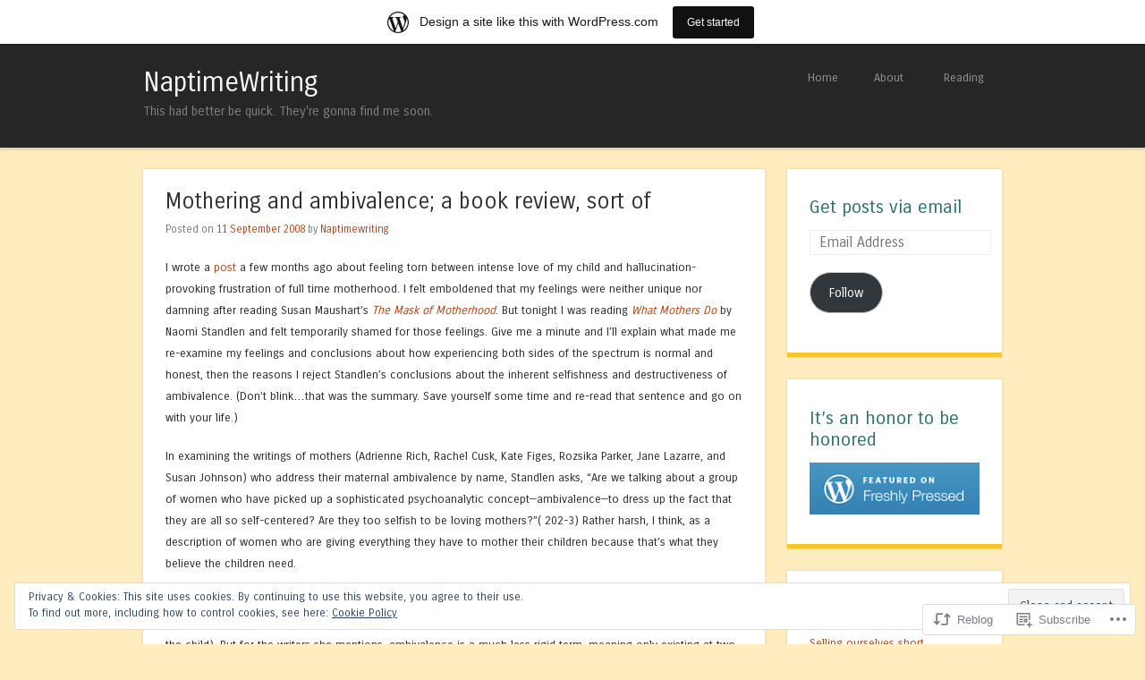

--- FILE ---
content_type: text/html; charset=UTF-8
request_url: https://naptimewriting.com/2008/09/11/mothering-and-ambivalence-a-book-review-sort-of/
body_size: 30369
content:
<!DOCTYPE html>
<html lang="en">
<head>
<meta charset="UTF-8" />
<meta name="viewport" content="width=device-width" />
<title>Mothering and ambivalence; a book review, sort of | NaptimeWriting</title>
<link rel="profile" href="http://gmpg.org/xfn/11" />
<link rel="pingback" href="https://naptimewriting.com/xmlrpc.php" />
<!--[if lt IE 9]>
<script src="https://s0.wp.com/wp-content/themes/pub/superhero/js/html5.js?m=1357655752i" type="text/javascript"></script>
<![endif]-->

<meta name='robots' content='max-image-preview:large' />

<!-- Async WordPress.com Remote Login -->
<script id="wpcom_remote_login_js">
var wpcom_remote_login_extra_auth = '';
function wpcom_remote_login_remove_dom_node_id( element_id ) {
	var dom_node = document.getElementById( element_id );
	if ( dom_node ) { dom_node.parentNode.removeChild( dom_node ); }
}
function wpcom_remote_login_remove_dom_node_classes( class_name ) {
	var dom_nodes = document.querySelectorAll( '.' + class_name );
	for ( var i = 0; i < dom_nodes.length; i++ ) {
		dom_nodes[ i ].parentNode.removeChild( dom_nodes[ i ] );
	}
}
function wpcom_remote_login_final_cleanup() {
	wpcom_remote_login_remove_dom_node_classes( "wpcom_remote_login_msg" );
	wpcom_remote_login_remove_dom_node_id( "wpcom_remote_login_key" );
	wpcom_remote_login_remove_dom_node_id( "wpcom_remote_login_validate" );
	wpcom_remote_login_remove_dom_node_id( "wpcom_remote_login_js" );
	wpcom_remote_login_remove_dom_node_id( "wpcom_request_access_iframe" );
	wpcom_remote_login_remove_dom_node_id( "wpcom_request_access_styles" );
}

// Watch for messages back from the remote login
window.addEventListener( "message", function( e ) {
	if ( e.origin === "https://r-login.wordpress.com" ) {
		var data = {};
		try {
			data = JSON.parse( e.data );
		} catch( e ) {
			wpcom_remote_login_final_cleanup();
			return;
		}

		if ( data.msg === 'LOGIN' ) {
			// Clean up the login check iframe
			wpcom_remote_login_remove_dom_node_id( "wpcom_remote_login_key" );

			var id_regex = new RegExp( /^[0-9]+$/ );
			var token_regex = new RegExp( /^.*|.*|.*$/ );
			if (
				token_regex.test( data.token )
				&& id_regex.test( data.wpcomid )
			) {
				// We have everything we need to ask for a login
				var script = document.createElement( "script" );
				script.setAttribute( "id", "wpcom_remote_login_validate" );
				script.src = '/remote-login.php?wpcom_remote_login=validate'
					+ '&wpcomid=' + data.wpcomid
					+ '&token=' + encodeURIComponent( data.token )
					+ '&host=' + window.location.protocol
					+ '//' + window.location.hostname
					+ '&postid=336'
					+ '&is_singular=1';
				document.body.appendChild( script );
			}

			return;
		}

		// Safari ITP, not logged in, so redirect
		if ( data.msg === 'LOGIN-REDIRECT' ) {
			window.location = 'https://wordpress.com/log-in?redirect_to=' + window.location.href;
			return;
		}

		// Safari ITP, storage access failed, remove the request
		if ( data.msg === 'LOGIN-REMOVE' ) {
			var css_zap = 'html { -webkit-transition: margin-top 1s; transition: margin-top 1s; } /* 9001 */ html { margin-top: 0 !important; } * html body { margin-top: 0 !important; } @media screen and ( max-width: 782px ) { html { margin-top: 0 !important; } * html body { margin-top: 0 !important; } }';
			var style_zap = document.createElement( 'style' );
			style_zap.type = 'text/css';
			style_zap.appendChild( document.createTextNode( css_zap ) );
			document.body.appendChild( style_zap );

			var e = document.getElementById( 'wpcom_request_access_iframe' );
			e.parentNode.removeChild( e );

			document.cookie = 'wordpress_com_login_access=denied; path=/; max-age=31536000';

			return;
		}

		// Safari ITP
		if ( data.msg === 'REQUEST_ACCESS' ) {
			console.log( 'request access: safari' );

			// Check ITP iframe enable/disable knob
			if ( wpcom_remote_login_extra_auth !== 'safari_itp_iframe' ) {
				return;
			}

			// If we are in a "private window" there is no ITP.
			var private_window = false;
			try {
				var opendb = window.openDatabase( null, null, null, null );
			} catch( e ) {
				private_window = true;
			}

			if ( private_window ) {
				console.log( 'private window' );
				return;
			}

			var iframe = document.createElement( 'iframe' );
			iframe.id = 'wpcom_request_access_iframe';
			iframe.setAttribute( 'scrolling', 'no' );
			iframe.setAttribute( 'sandbox', 'allow-storage-access-by-user-activation allow-scripts allow-same-origin allow-top-navigation-by-user-activation' );
			iframe.src = 'https://r-login.wordpress.com/remote-login.php?wpcom_remote_login=request_access&origin=' + encodeURIComponent( data.origin ) + '&wpcomid=' + encodeURIComponent( data.wpcomid );

			var css = 'html { -webkit-transition: margin-top 1s; transition: margin-top 1s; } /* 9001 */ html { margin-top: 46px !important; } * html body { margin-top: 46px !important; } @media screen and ( max-width: 660px ) { html { margin-top: 71px !important; } * html body { margin-top: 71px !important; } #wpcom_request_access_iframe { display: block; height: 71px !important; } } #wpcom_request_access_iframe { border: 0px; height: 46px; position: fixed; top: 0; left: 0; width: 100%; min-width: 100%; z-index: 99999; background: #23282d; } ';

			var style = document.createElement( 'style' );
			style.type = 'text/css';
			style.id = 'wpcom_request_access_styles';
			style.appendChild( document.createTextNode( css ) );
			document.body.appendChild( style );

			document.body.appendChild( iframe );
		}

		if ( data.msg === 'DONE' ) {
			wpcom_remote_login_final_cleanup();
		}
	}
}, false );

// Inject the remote login iframe after the page has had a chance to load
// more critical resources
window.addEventListener( "DOMContentLoaded", function( e ) {
	var iframe = document.createElement( "iframe" );
	iframe.style.display = "none";
	iframe.setAttribute( "scrolling", "no" );
	iframe.setAttribute( "id", "wpcom_remote_login_key" );
	iframe.src = "https://r-login.wordpress.com/remote-login.php"
		+ "?wpcom_remote_login=key"
		+ "&origin=aHR0cHM6Ly9uYXB0aW1ld3JpdGluZy5jb20%3D"
		+ "&wpcomid=4330190"
		+ "&time=" + Math.floor( Date.now() / 1000 );
	document.body.appendChild( iframe );
}, false );
</script>
<link rel='dns-prefetch' href='//s0.wp.com' />
<link rel='dns-prefetch' href='//fonts-api.wp.com' />
<link rel="alternate" type="application/rss+xml" title="NaptimeWriting &raquo; Feed" href="https://naptimewriting.com/feed/" />
<link rel="alternate" type="application/rss+xml" title="NaptimeWriting &raquo; Comments Feed" href="https://naptimewriting.com/comments/feed/" />
<link rel="alternate" type="application/rss+xml" title="NaptimeWriting &raquo; Mothering and ambivalence; a book review, sort&nbsp;of Comments Feed" href="https://naptimewriting.com/2008/09/11/mothering-and-ambivalence-a-book-review-sort-of/feed/" />
	<script type="text/javascript">
		/* <![CDATA[ */
		function addLoadEvent(func) {
			var oldonload = window.onload;
			if (typeof window.onload != 'function') {
				window.onload = func;
			} else {
				window.onload = function () {
					oldonload();
					func();
				}
			}
		}
		/* ]]> */
	</script>
	<link crossorigin='anonymous' rel='stylesheet' id='all-css-0-1' href='/_static/??-eJx9jNsKAjEMBX/IGhel4oP4Ld1tKN2mF5qU4t+7K6J4wcdJzgz0oqacBJNAbKpQcz4xdG8dCgO25ZuDR0Wmg2AsZAQZWK6E24l5A78DM0oxU3gwcEsQs220uBXXhlUls3zQvyL5gK/unb7mI2X3FKKpAcUnp0ZTYZm+X1b5Es/DUQ/6sDvp/XwDuKdkPw==&cssminify=yes' type='text/css' media='all' />
<style id='wp-emoji-styles-inline-css'>

	img.wp-smiley, img.emoji {
		display: inline !important;
		border: none !important;
		box-shadow: none !important;
		height: 1em !important;
		width: 1em !important;
		margin: 0 0.07em !important;
		vertical-align: -0.1em !important;
		background: none !important;
		padding: 0 !important;
	}
/*# sourceURL=wp-emoji-styles-inline-css */
</style>
<link crossorigin='anonymous' rel='stylesheet' id='all-css-2-1' href='/wp-content/plugins/gutenberg-core/v22.2.0/build/styles/block-library/style.css?m=1764855221i&cssminify=yes' type='text/css' media='all' />
<style id='wp-block-library-inline-css'>
.has-text-align-justify {
	text-align:justify;
}
.has-text-align-justify{text-align:justify;}

/*# sourceURL=wp-block-library-inline-css */
</style><style id='global-styles-inline-css'>
:root{--wp--preset--aspect-ratio--square: 1;--wp--preset--aspect-ratio--4-3: 4/3;--wp--preset--aspect-ratio--3-4: 3/4;--wp--preset--aspect-ratio--3-2: 3/2;--wp--preset--aspect-ratio--2-3: 2/3;--wp--preset--aspect-ratio--16-9: 16/9;--wp--preset--aspect-ratio--9-16: 9/16;--wp--preset--color--black: #000000;--wp--preset--color--cyan-bluish-gray: #abb8c3;--wp--preset--color--white: #ffffff;--wp--preset--color--pale-pink: #f78da7;--wp--preset--color--vivid-red: #cf2e2e;--wp--preset--color--luminous-vivid-orange: #ff6900;--wp--preset--color--luminous-vivid-amber: #fcb900;--wp--preset--color--light-green-cyan: #7bdcb5;--wp--preset--color--vivid-green-cyan: #00d084;--wp--preset--color--pale-cyan-blue: #8ed1fc;--wp--preset--color--vivid-cyan-blue: #0693e3;--wp--preset--color--vivid-purple: #9b51e0;--wp--preset--gradient--vivid-cyan-blue-to-vivid-purple: linear-gradient(135deg,rgb(6,147,227) 0%,rgb(155,81,224) 100%);--wp--preset--gradient--light-green-cyan-to-vivid-green-cyan: linear-gradient(135deg,rgb(122,220,180) 0%,rgb(0,208,130) 100%);--wp--preset--gradient--luminous-vivid-amber-to-luminous-vivid-orange: linear-gradient(135deg,rgb(252,185,0) 0%,rgb(255,105,0) 100%);--wp--preset--gradient--luminous-vivid-orange-to-vivid-red: linear-gradient(135deg,rgb(255,105,0) 0%,rgb(207,46,46) 100%);--wp--preset--gradient--very-light-gray-to-cyan-bluish-gray: linear-gradient(135deg,rgb(238,238,238) 0%,rgb(169,184,195) 100%);--wp--preset--gradient--cool-to-warm-spectrum: linear-gradient(135deg,rgb(74,234,220) 0%,rgb(151,120,209) 20%,rgb(207,42,186) 40%,rgb(238,44,130) 60%,rgb(251,105,98) 80%,rgb(254,248,76) 100%);--wp--preset--gradient--blush-light-purple: linear-gradient(135deg,rgb(255,206,236) 0%,rgb(152,150,240) 100%);--wp--preset--gradient--blush-bordeaux: linear-gradient(135deg,rgb(254,205,165) 0%,rgb(254,45,45) 50%,rgb(107,0,62) 100%);--wp--preset--gradient--luminous-dusk: linear-gradient(135deg,rgb(255,203,112) 0%,rgb(199,81,192) 50%,rgb(65,88,208) 100%);--wp--preset--gradient--pale-ocean: linear-gradient(135deg,rgb(255,245,203) 0%,rgb(182,227,212) 50%,rgb(51,167,181) 100%);--wp--preset--gradient--electric-grass: linear-gradient(135deg,rgb(202,248,128) 0%,rgb(113,206,126) 100%);--wp--preset--gradient--midnight: linear-gradient(135deg,rgb(2,3,129) 0%,rgb(40,116,252) 100%);--wp--preset--font-size--small: 13px;--wp--preset--font-size--medium: 20px;--wp--preset--font-size--large: 36px;--wp--preset--font-size--x-large: 42px;--wp--preset--font-family--albert-sans: 'Albert Sans', sans-serif;--wp--preset--font-family--alegreya: Alegreya, serif;--wp--preset--font-family--arvo: Arvo, serif;--wp--preset--font-family--bodoni-moda: 'Bodoni Moda', serif;--wp--preset--font-family--bricolage-grotesque: 'Bricolage Grotesque', sans-serif;--wp--preset--font-family--cabin: Cabin, sans-serif;--wp--preset--font-family--chivo: Chivo, sans-serif;--wp--preset--font-family--commissioner: Commissioner, sans-serif;--wp--preset--font-family--cormorant: Cormorant, serif;--wp--preset--font-family--courier-prime: 'Courier Prime', monospace;--wp--preset--font-family--crimson-pro: 'Crimson Pro', serif;--wp--preset--font-family--dm-mono: 'DM Mono', monospace;--wp--preset--font-family--dm-sans: 'DM Sans', sans-serif;--wp--preset--font-family--dm-serif-display: 'DM Serif Display', serif;--wp--preset--font-family--domine: Domine, serif;--wp--preset--font-family--eb-garamond: 'EB Garamond', serif;--wp--preset--font-family--epilogue: Epilogue, sans-serif;--wp--preset--font-family--fahkwang: Fahkwang, sans-serif;--wp--preset--font-family--figtree: Figtree, sans-serif;--wp--preset--font-family--fira-sans: 'Fira Sans', sans-serif;--wp--preset--font-family--fjalla-one: 'Fjalla One', sans-serif;--wp--preset--font-family--fraunces: Fraunces, serif;--wp--preset--font-family--gabarito: Gabarito, system-ui;--wp--preset--font-family--ibm-plex-mono: 'IBM Plex Mono', monospace;--wp--preset--font-family--ibm-plex-sans: 'IBM Plex Sans', sans-serif;--wp--preset--font-family--ibarra-real-nova: 'Ibarra Real Nova', serif;--wp--preset--font-family--instrument-serif: 'Instrument Serif', serif;--wp--preset--font-family--inter: Inter, sans-serif;--wp--preset--font-family--josefin-sans: 'Josefin Sans', sans-serif;--wp--preset--font-family--jost: Jost, sans-serif;--wp--preset--font-family--libre-baskerville: 'Libre Baskerville', serif;--wp--preset--font-family--libre-franklin: 'Libre Franklin', sans-serif;--wp--preset--font-family--literata: Literata, serif;--wp--preset--font-family--lora: Lora, serif;--wp--preset--font-family--merriweather: Merriweather, serif;--wp--preset--font-family--montserrat: Montserrat, sans-serif;--wp--preset--font-family--newsreader: Newsreader, serif;--wp--preset--font-family--noto-sans-mono: 'Noto Sans Mono', sans-serif;--wp--preset--font-family--nunito: Nunito, sans-serif;--wp--preset--font-family--open-sans: 'Open Sans', sans-serif;--wp--preset--font-family--overpass: Overpass, sans-serif;--wp--preset--font-family--pt-serif: 'PT Serif', serif;--wp--preset--font-family--petrona: Petrona, serif;--wp--preset--font-family--piazzolla: Piazzolla, serif;--wp--preset--font-family--playfair-display: 'Playfair Display', serif;--wp--preset--font-family--plus-jakarta-sans: 'Plus Jakarta Sans', sans-serif;--wp--preset--font-family--poppins: Poppins, sans-serif;--wp--preset--font-family--raleway: Raleway, sans-serif;--wp--preset--font-family--roboto: Roboto, sans-serif;--wp--preset--font-family--roboto-slab: 'Roboto Slab', serif;--wp--preset--font-family--rubik: Rubik, sans-serif;--wp--preset--font-family--rufina: Rufina, serif;--wp--preset--font-family--sora: Sora, sans-serif;--wp--preset--font-family--source-sans-3: 'Source Sans 3', sans-serif;--wp--preset--font-family--source-serif-4: 'Source Serif 4', serif;--wp--preset--font-family--space-mono: 'Space Mono', monospace;--wp--preset--font-family--syne: Syne, sans-serif;--wp--preset--font-family--texturina: Texturina, serif;--wp--preset--font-family--urbanist: Urbanist, sans-serif;--wp--preset--font-family--work-sans: 'Work Sans', sans-serif;--wp--preset--spacing--20: 0.44rem;--wp--preset--spacing--30: 0.67rem;--wp--preset--spacing--40: 1rem;--wp--preset--spacing--50: 1.5rem;--wp--preset--spacing--60: 2.25rem;--wp--preset--spacing--70: 3.38rem;--wp--preset--spacing--80: 5.06rem;--wp--preset--shadow--natural: 6px 6px 9px rgba(0, 0, 0, 0.2);--wp--preset--shadow--deep: 12px 12px 50px rgba(0, 0, 0, 0.4);--wp--preset--shadow--sharp: 6px 6px 0px rgba(0, 0, 0, 0.2);--wp--preset--shadow--outlined: 6px 6px 0px -3px rgb(255, 255, 255), 6px 6px rgb(0, 0, 0);--wp--preset--shadow--crisp: 6px 6px 0px rgb(0, 0, 0);}:where(.is-layout-flex){gap: 0.5em;}:where(.is-layout-grid){gap: 0.5em;}body .is-layout-flex{display: flex;}.is-layout-flex{flex-wrap: wrap;align-items: center;}.is-layout-flex > :is(*, div){margin: 0;}body .is-layout-grid{display: grid;}.is-layout-grid > :is(*, div){margin: 0;}:where(.wp-block-columns.is-layout-flex){gap: 2em;}:where(.wp-block-columns.is-layout-grid){gap: 2em;}:where(.wp-block-post-template.is-layout-flex){gap: 1.25em;}:where(.wp-block-post-template.is-layout-grid){gap: 1.25em;}.has-black-color{color: var(--wp--preset--color--black) !important;}.has-cyan-bluish-gray-color{color: var(--wp--preset--color--cyan-bluish-gray) !important;}.has-white-color{color: var(--wp--preset--color--white) !important;}.has-pale-pink-color{color: var(--wp--preset--color--pale-pink) !important;}.has-vivid-red-color{color: var(--wp--preset--color--vivid-red) !important;}.has-luminous-vivid-orange-color{color: var(--wp--preset--color--luminous-vivid-orange) !important;}.has-luminous-vivid-amber-color{color: var(--wp--preset--color--luminous-vivid-amber) !important;}.has-light-green-cyan-color{color: var(--wp--preset--color--light-green-cyan) !important;}.has-vivid-green-cyan-color{color: var(--wp--preset--color--vivid-green-cyan) !important;}.has-pale-cyan-blue-color{color: var(--wp--preset--color--pale-cyan-blue) !important;}.has-vivid-cyan-blue-color{color: var(--wp--preset--color--vivid-cyan-blue) !important;}.has-vivid-purple-color{color: var(--wp--preset--color--vivid-purple) !important;}.has-black-background-color{background-color: var(--wp--preset--color--black) !important;}.has-cyan-bluish-gray-background-color{background-color: var(--wp--preset--color--cyan-bluish-gray) !important;}.has-white-background-color{background-color: var(--wp--preset--color--white) !important;}.has-pale-pink-background-color{background-color: var(--wp--preset--color--pale-pink) !important;}.has-vivid-red-background-color{background-color: var(--wp--preset--color--vivid-red) !important;}.has-luminous-vivid-orange-background-color{background-color: var(--wp--preset--color--luminous-vivid-orange) !important;}.has-luminous-vivid-amber-background-color{background-color: var(--wp--preset--color--luminous-vivid-amber) !important;}.has-light-green-cyan-background-color{background-color: var(--wp--preset--color--light-green-cyan) !important;}.has-vivid-green-cyan-background-color{background-color: var(--wp--preset--color--vivid-green-cyan) !important;}.has-pale-cyan-blue-background-color{background-color: var(--wp--preset--color--pale-cyan-blue) !important;}.has-vivid-cyan-blue-background-color{background-color: var(--wp--preset--color--vivid-cyan-blue) !important;}.has-vivid-purple-background-color{background-color: var(--wp--preset--color--vivid-purple) !important;}.has-black-border-color{border-color: var(--wp--preset--color--black) !important;}.has-cyan-bluish-gray-border-color{border-color: var(--wp--preset--color--cyan-bluish-gray) !important;}.has-white-border-color{border-color: var(--wp--preset--color--white) !important;}.has-pale-pink-border-color{border-color: var(--wp--preset--color--pale-pink) !important;}.has-vivid-red-border-color{border-color: var(--wp--preset--color--vivid-red) !important;}.has-luminous-vivid-orange-border-color{border-color: var(--wp--preset--color--luminous-vivid-orange) !important;}.has-luminous-vivid-amber-border-color{border-color: var(--wp--preset--color--luminous-vivid-amber) !important;}.has-light-green-cyan-border-color{border-color: var(--wp--preset--color--light-green-cyan) !important;}.has-vivid-green-cyan-border-color{border-color: var(--wp--preset--color--vivid-green-cyan) !important;}.has-pale-cyan-blue-border-color{border-color: var(--wp--preset--color--pale-cyan-blue) !important;}.has-vivid-cyan-blue-border-color{border-color: var(--wp--preset--color--vivid-cyan-blue) !important;}.has-vivid-purple-border-color{border-color: var(--wp--preset--color--vivid-purple) !important;}.has-vivid-cyan-blue-to-vivid-purple-gradient-background{background: var(--wp--preset--gradient--vivid-cyan-blue-to-vivid-purple) !important;}.has-light-green-cyan-to-vivid-green-cyan-gradient-background{background: var(--wp--preset--gradient--light-green-cyan-to-vivid-green-cyan) !important;}.has-luminous-vivid-amber-to-luminous-vivid-orange-gradient-background{background: var(--wp--preset--gradient--luminous-vivid-amber-to-luminous-vivid-orange) !important;}.has-luminous-vivid-orange-to-vivid-red-gradient-background{background: var(--wp--preset--gradient--luminous-vivid-orange-to-vivid-red) !important;}.has-very-light-gray-to-cyan-bluish-gray-gradient-background{background: var(--wp--preset--gradient--very-light-gray-to-cyan-bluish-gray) !important;}.has-cool-to-warm-spectrum-gradient-background{background: var(--wp--preset--gradient--cool-to-warm-spectrum) !important;}.has-blush-light-purple-gradient-background{background: var(--wp--preset--gradient--blush-light-purple) !important;}.has-blush-bordeaux-gradient-background{background: var(--wp--preset--gradient--blush-bordeaux) !important;}.has-luminous-dusk-gradient-background{background: var(--wp--preset--gradient--luminous-dusk) !important;}.has-pale-ocean-gradient-background{background: var(--wp--preset--gradient--pale-ocean) !important;}.has-electric-grass-gradient-background{background: var(--wp--preset--gradient--electric-grass) !important;}.has-midnight-gradient-background{background: var(--wp--preset--gradient--midnight) !important;}.has-small-font-size{font-size: var(--wp--preset--font-size--small) !important;}.has-medium-font-size{font-size: var(--wp--preset--font-size--medium) !important;}.has-large-font-size{font-size: var(--wp--preset--font-size--large) !important;}.has-x-large-font-size{font-size: var(--wp--preset--font-size--x-large) !important;}.has-albert-sans-font-family{font-family: var(--wp--preset--font-family--albert-sans) !important;}.has-alegreya-font-family{font-family: var(--wp--preset--font-family--alegreya) !important;}.has-arvo-font-family{font-family: var(--wp--preset--font-family--arvo) !important;}.has-bodoni-moda-font-family{font-family: var(--wp--preset--font-family--bodoni-moda) !important;}.has-bricolage-grotesque-font-family{font-family: var(--wp--preset--font-family--bricolage-grotesque) !important;}.has-cabin-font-family{font-family: var(--wp--preset--font-family--cabin) !important;}.has-chivo-font-family{font-family: var(--wp--preset--font-family--chivo) !important;}.has-commissioner-font-family{font-family: var(--wp--preset--font-family--commissioner) !important;}.has-cormorant-font-family{font-family: var(--wp--preset--font-family--cormorant) !important;}.has-courier-prime-font-family{font-family: var(--wp--preset--font-family--courier-prime) !important;}.has-crimson-pro-font-family{font-family: var(--wp--preset--font-family--crimson-pro) !important;}.has-dm-mono-font-family{font-family: var(--wp--preset--font-family--dm-mono) !important;}.has-dm-sans-font-family{font-family: var(--wp--preset--font-family--dm-sans) !important;}.has-dm-serif-display-font-family{font-family: var(--wp--preset--font-family--dm-serif-display) !important;}.has-domine-font-family{font-family: var(--wp--preset--font-family--domine) !important;}.has-eb-garamond-font-family{font-family: var(--wp--preset--font-family--eb-garamond) !important;}.has-epilogue-font-family{font-family: var(--wp--preset--font-family--epilogue) !important;}.has-fahkwang-font-family{font-family: var(--wp--preset--font-family--fahkwang) !important;}.has-figtree-font-family{font-family: var(--wp--preset--font-family--figtree) !important;}.has-fira-sans-font-family{font-family: var(--wp--preset--font-family--fira-sans) !important;}.has-fjalla-one-font-family{font-family: var(--wp--preset--font-family--fjalla-one) !important;}.has-fraunces-font-family{font-family: var(--wp--preset--font-family--fraunces) !important;}.has-gabarito-font-family{font-family: var(--wp--preset--font-family--gabarito) !important;}.has-ibm-plex-mono-font-family{font-family: var(--wp--preset--font-family--ibm-plex-mono) !important;}.has-ibm-plex-sans-font-family{font-family: var(--wp--preset--font-family--ibm-plex-sans) !important;}.has-ibarra-real-nova-font-family{font-family: var(--wp--preset--font-family--ibarra-real-nova) !important;}.has-instrument-serif-font-family{font-family: var(--wp--preset--font-family--instrument-serif) !important;}.has-inter-font-family{font-family: var(--wp--preset--font-family--inter) !important;}.has-josefin-sans-font-family{font-family: var(--wp--preset--font-family--josefin-sans) !important;}.has-jost-font-family{font-family: var(--wp--preset--font-family--jost) !important;}.has-libre-baskerville-font-family{font-family: var(--wp--preset--font-family--libre-baskerville) !important;}.has-libre-franklin-font-family{font-family: var(--wp--preset--font-family--libre-franklin) !important;}.has-literata-font-family{font-family: var(--wp--preset--font-family--literata) !important;}.has-lora-font-family{font-family: var(--wp--preset--font-family--lora) !important;}.has-merriweather-font-family{font-family: var(--wp--preset--font-family--merriweather) !important;}.has-montserrat-font-family{font-family: var(--wp--preset--font-family--montserrat) !important;}.has-newsreader-font-family{font-family: var(--wp--preset--font-family--newsreader) !important;}.has-noto-sans-mono-font-family{font-family: var(--wp--preset--font-family--noto-sans-mono) !important;}.has-nunito-font-family{font-family: var(--wp--preset--font-family--nunito) !important;}.has-open-sans-font-family{font-family: var(--wp--preset--font-family--open-sans) !important;}.has-overpass-font-family{font-family: var(--wp--preset--font-family--overpass) !important;}.has-pt-serif-font-family{font-family: var(--wp--preset--font-family--pt-serif) !important;}.has-petrona-font-family{font-family: var(--wp--preset--font-family--petrona) !important;}.has-piazzolla-font-family{font-family: var(--wp--preset--font-family--piazzolla) !important;}.has-playfair-display-font-family{font-family: var(--wp--preset--font-family--playfair-display) !important;}.has-plus-jakarta-sans-font-family{font-family: var(--wp--preset--font-family--plus-jakarta-sans) !important;}.has-poppins-font-family{font-family: var(--wp--preset--font-family--poppins) !important;}.has-raleway-font-family{font-family: var(--wp--preset--font-family--raleway) !important;}.has-roboto-font-family{font-family: var(--wp--preset--font-family--roboto) !important;}.has-roboto-slab-font-family{font-family: var(--wp--preset--font-family--roboto-slab) !important;}.has-rubik-font-family{font-family: var(--wp--preset--font-family--rubik) !important;}.has-rufina-font-family{font-family: var(--wp--preset--font-family--rufina) !important;}.has-sora-font-family{font-family: var(--wp--preset--font-family--sora) !important;}.has-source-sans-3-font-family{font-family: var(--wp--preset--font-family--source-sans-3) !important;}.has-source-serif-4-font-family{font-family: var(--wp--preset--font-family--source-serif-4) !important;}.has-space-mono-font-family{font-family: var(--wp--preset--font-family--space-mono) !important;}.has-syne-font-family{font-family: var(--wp--preset--font-family--syne) !important;}.has-texturina-font-family{font-family: var(--wp--preset--font-family--texturina) !important;}.has-urbanist-font-family{font-family: var(--wp--preset--font-family--urbanist) !important;}.has-work-sans-font-family{font-family: var(--wp--preset--font-family--work-sans) !important;}
/*# sourceURL=global-styles-inline-css */
</style>

<style id='classic-theme-styles-inline-css'>
/*! This file is auto-generated */
.wp-block-button__link{color:#fff;background-color:#32373c;border-radius:9999px;box-shadow:none;text-decoration:none;padding:calc(.667em + 2px) calc(1.333em + 2px);font-size:1.125em}.wp-block-file__button{background:#32373c;color:#fff;text-decoration:none}
/*# sourceURL=/wp-includes/css/classic-themes.min.css */
</style>
<link crossorigin='anonymous' rel='stylesheet' id='all-css-4-1' href='/_static/??-eJxty0EKAjEMheELGcPQYcSFeJZpDTOVpg1Nw+DtjbjUzVs8/g8PgdTqoDqQDaTYlqtiap38Z1kHesH0yCsVYs/OSfWE/9khbiBG6aQKvpyNYewO9cd9bxSLqCbUd+oNdbwKfdI736bLPC3XEObwfAPSQD3z&cssminify=yes' type='text/css' media='all' />
<link rel='stylesheet' id='superhero-carrois-gothic-css' href='https://fonts-api.wp.com/css?family=Carrois+Gothic&#038;ver=6.9-RC2-61304' media='all' />
<link crossorigin='anonymous' rel='stylesheet' id='all-css-6-1' href='/_static/??-eJzTLy/QTc7PK0nNK9HPLdUtyClNz8wr1i9KTcrJTwcy0/WTi5G5ekCujj52Temp+bo5+cmJJZn5eSgc3bScxMwikFb7XFtDE1NLExMLc0OTLACohS2q&cssminify=yes' type='text/css' media='all' />
<link crossorigin='anonymous' rel='stylesheet' id='print-css-7-1' href='/wp-content/mu-plugins/global-print/global-print.css?m=1465851035i&cssminify=yes' type='text/css' media='print' />
<style id='jetpack-global-styles-frontend-style-inline-css'>
:root { --font-headings: unset; --font-base: unset; --font-headings-default: -apple-system,BlinkMacSystemFont,"Segoe UI",Roboto,Oxygen-Sans,Ubuntu,Cantarell,"Helvetica Neue",sans-serif; --font-base-default: -apple-system,BlinkMacSystemFont,"Segoe UI",Roboto,Oxygen-Sans,Ubuntu,Cantarell,"Helvetica Neue",sans-serif;}
/*# sourceURL=jetpack-global-styles-frontend-style-inline-css */
</style>
<link crossorigin='anonymous' rel='stylesheet' id='all-css-10-1' href='/_static/??-eJyNjcsKAjEMRX/IGtQZBxfip0hMS9sxTYppGfx7H7gRN+7ugcs5sFRHKi1Ig9Jd5R6zGMyhVaTrh8G6QFHfORhYwlvw6P39PbPENZmt4G/ROQuBKWVkxxrVvuBH1lIoz2waILJekF+HUzlupnG3nQ77YZwfuRJIaQ==&cssminify=yes' type='text/css' media='all' />
<script type="text/javascript" id="jetpack_related-posts-js-extra">
/* <![CDATA[ */
var related_posts_js_options = {"post_heading":"h4"};
//# sourceURL=jetpack_related-posts-js-extra
/* ]]> */
</script>
<script type="text/javascript" id="wpcom-actionbar-placeholder-js-extra">
/* <![CDATA[ */
var actionbardata = {"siteID":"4330190","postID":"336","siteURL":"https://naptimewriting.com","xhrURL":"https://naptimewriting.com/wp-admin/admin-ajax.php","nonce":"a1fa0fa1af","isLoggedIn":"","statusMessage":"","subsEmailDefault":"instantly","proxyScriptUrl":"https://s0.wp.com/wp-content/js/wpcom-proxy-request.js?m=1513050504i&amp;ver=20211021","shortlink":"https://wp.me/piatM-5q","i18n":{"followedText":"New posts from this site will now appear in your \u003Ca href=\"https://wordpress.com/reader\"\u003EReader\u003C/a\u003E","foldBar":"Collapse this bar","unfoldBar":"Expand this bar","shortLinkCopied":"Shortlink copied to clipboard."}};
//# sourceURL=wpcom-actionbar-placeholder-js-extra
/* ]]> */
</script>
<script type="text/javascript" id="jetpack-mu-wpcom-settings-js-before">
/* <![CDATA[ */
var JETPACK_MU_WPCOM_SETTINGS = {"assetsUrl":"https://s0.wp.com/wp-content/mu-plugins/jetpack-mu-wpcom-plugin/sun/jetpack_vendor/automattic/jetpack-mu-wpcom/src/build/"};
//# sourceURL=jetpack-mu-wpcom-settings-js-before
/* ]]> */
</script>
<script crossorigin='anonymous' type='text/javascript'  src='/_static/??-eJx1j1kOwjAMRC9EMEWqyg/iKKhNrDQhi4kTSm9PKhYBgi9rNOM3NkwkZAwZQwZfBLmiTWCwmKmXp4cGLgGOJkgYinEKEro+oxIUOfOnWnsT1pZX8Ma1NeOyoBSv89OrMFcU8mLac8E0P8Y74G9IeKNTLf3Vlkf0dYXKUM8mTCOmuABe4nthcFG/Hp9iUr1iIV3PfG+WnuCyXYYIMQitKFXEwe+brm03TdPtdvYGQoZ5jA=='></script>
<script type="text/javascript" id="rlt-proxy-js-after">
/* <![CDATA[ */
	rltInitialize( {"token":null,"iframeOrigins":["https:\/\/widgets.wp.com"]} );
//# sourceURL=rlt-proxy-js-after
/* ]]> */
</script>
<link rel="EditURI" type="application/rsd+xml" title="RSD" href="https://naptimewriting.wordpress.com/xmlrpc.php?rsd" />
<meta name="generator" content="WordPress.com" />
<link rel="canonical" href="https://naptimewriting.com/2008/09/11/mothering-and-ambivalence-a-book-review-sort-of/" />
<link rel='shortlink' href='https://wp.me/piatM-5q' />
<link rel="alternate" type="application/json+oembed" href="https://public-api.wordpress.com/oembed/?format=json&amp;url=https%3A%2F%2Fnaptimewriting.com%2F2008%2F09%2F11%2Fmothering-and-ambivalence-a-book-review-sort-of%2F&amp;for=wpcom-auto-discovery" /><link rel="alternate" type="application/xml+oembed" href="https://public-api.wordpress.com/oembed/?format=xml&amp;url=https%3A%2F%2Fnaptimewriting.com%2F2008%2F09%2F11%2Fmothering-and-ambivalence-a-book-review-sort-of%2F&amp;for=wpcom-auto-discovery" />
<!-- Jetpack Open Graph Tags -->
<meta property="og:type" content="article" />
<meta property="og:title" content="Mothering and ambivalence; a book review, sort of" />
<meta property="og:url" content="https://naptimewriting.com/2008/09/11/mothering-and-ambivalence-a-book-review-sort-of/" />
<meta property="og:description" content="I wrote a post a few months ago about feeling torn between intense love of my child and hallucination-provoking frustration of full time motherhood. I felt emboldened that my feelings were neither …" />
<meta property="article:published_time" content="2008-09-11T07:29:08+00:00" />
<meta property="article:modified_time" content="2008-12-05T06:46:08+00:00" />
<meta property="og:site_name" content="NaptimeWriting" />
<meta property="og:image" content="https://secure.gravatar.com/blavatar/f51a00ee6fdffa1304934cc9cf9e22c23703fbed45ad46d2a97007c4e62576b4?s=200&#038;ts=1768117705" />
<meta property="og:image:width" content="200" />
<meta property="og:image:height" content="200" />
<meta property="og:image:alt" content="" />
<meta property="og:locale" content="en_US" />
<meta property="article:publisher" content="https://www.facebook.com/WordPresscom" />
<meta name="twitter:creator" content="@naptimewriting" />
<meta name="twitter:site" content="@naptimewriting" />
<meta name="twitter:text:title" content="Mothering and ambivalence; a book review, sort&nbsp;of" />
<meta name="twitter:image" content="https://secure.gravatar.com/blavatar/f51a00ee6fdffa1304934cc9cf9e22c23703fbed45ad46d2a97007c4e62576b4?s=240" />
<meta name="twitter:card" content="summary" />

<!-- End Jetpack Open Graph Tags -->
<link rel="shortcut icon" type="image/x-icon" href="https://secure.gravatar.com/blavatar/f51a00ee6fdffa1304934cc9cf9e22c23703fbed45ad46d2a97007c4e62576b4?s=32" sizes="16x16" />
<link rel="icon" type="image/x-icon" href="https://secure.gravatar.com/blavatar/f51a00ee6fdffa1304934cc9cf9e22c23703fbed45ad46d2a97007c4e62576b4?s=32" sizes="16x16" />
<link rel="apple-touch-icon" href="https://secure.gravatar.com/blavatar/f51a00ee6fdffa1304934cc9cf9e22c23703fbed45ad46d2a97007c4e62576b4?s=114" />
<link rel='openid.server' href='https://naptimewriting.com/?openidserver=1' />
<link rel='openid.delegate' href='https://naptimewriting.com/' />
<link rel="search" type="application/opensearchdescription+xml" href="https://naptimewriting.com/osd.xml" title="NaptimeWriting" />
<link rel="search" type="application/opensearchdescription+xml" href="https://s1.wp.com/opensearch.xml" title="WordPress.com" />
<meta name="theme-color" content="#ffedbf" />
		<style type="text/css">
			.recentcomments a {
				display: inline !important;
				padding: 0 !important;
				margin: 0 !important;
			}

			table.recentcommentsavatartop img.avatar, table.recentcommentsavatarend img.avatar {
				border: 0px;
				margin: 0;
			}

			table.recentcommentsavatartop a, table.recentcommentsavatarend a {
				border: 0px !important;
				background-color: transparent !important;
			}

			td.recentcommentsavatarend, td.recentcommentsavatartop {
				padding: 0px 0px 1px 0px;
				margin: 0px;
			}

			td.recentcommentstextend {
				border: none !important;
				padding: 0px 0px 2px 10px;
			}

			.rtl td.recentcommentstextend {
				padding: 0px 10px 2px 0px;
			}

			td.recentcommentstexttop {
				border: none;
				padding: 0px 0px 0px 10px;
			}

			.rtl td.recentcommentstexttop {
				padding: 0px 10px 0px 0px;
			}
		</style>
		<meta name="description" content="I wrote a post a few months ago about feeling torn between intense love of my child and hallucination-provoking frustration of full time motherhood. I felt emboldened that my feelings were neither unique nor damning after reading Susan Maushart&#039;s The Mask of Motherhood. But tonight I was reading What Mothers Do by Naomi Standlen and&hellip;" />
<style type="text/css" id="custom-background-css">
body.custom-background { background-color: #ffedbf; }
</style>
			<script type="text/javascript">

			window.doNotSellCallback = function() {

				var linkElements = [
					'a[href="https://wordpress.com/?ref=footer_blog"]',
					'a[href="https://wordpress.com/?ref=footer_website"]',
					'a[href="https://wordpress.com/?ref=vertical_footer"]',
					'a[href^="https://wordpress.com/?ref=footer_segment_"]',
				].join(',');

				var dnsLink = document.createElement( 'a' );
				dnsLink.href = 'https://wordpress.com/advertising-program-optout/';
				dnsLink.classList.add( 'do-not-sell-link' );
				dnsLink.rel = 'nofollow';
				dnsLink.style.marginLeft = '0.5em';
				dnsLink.textContent = 'Do Not Sell or Share My Personal Information';

				var creditLinks = document.querySelectorAll( linkElements );

				if ( 0 === creditLinks.length ) {
					return false;
				}

				Array.prototype.forEach.call( creditLinks, function( el ) {
					el.insertAdjacentElement( 'afterend', dnsLink );
				});

				return true;
			};

		</script>
		<style type="text/css" id="custom-colors-css">.main-navigation li:hover > a { color: #1E1E1E;}
.widget:hover #searchsubmit { color: #F6F6F6;}
.widget #searchsubmit:hover { color: #F6F6F6;}
.site-navigation h1.menu-toggle { color: #1E1E1E;}
.site-title a,.site-title a:visited { color: #F6F6F6;}
.widget #searchsubmit,.widget:hover #searchsubmit:hover { color: #262626;}
#comments { color: #262626;}
.comment-meta a { color: #636363;}
.commentlist li,.commentlist,.comment-meta a { border-color: #e5e5e5;}
.commentlist li,.commentlist,.comment-meta a { border-color: rgba( 229, 229, 229, 0.3 );}
.bypostauthor > article { background-color: #fafafa;}
.bypostauthor > article { background-color: rgba( 250, 250, 250, 0.15 );}
.main-navigation a,.main-navigation a:visited { color: #969696;}
body { background-color: #ffedbf;}
#comments { background-color: #ffedbf;}
.widget { border-color: #60c0c0;}
.widget #searchsubmit,.widget:hover #searchsubmit:hover { background-color: #60c0c0;}
.widget h1,.widget h2,.widget h3,.widget h4,.widget h5,.widget h6 { color: #2C7171;}
a,a:visited { color: #B6420F;}
.entry-title a:hover { color: #B6420F;}
.hentry:hover .entry-title { color: #B6420F;}
.hentry:hover .entry-title a { color: #B6420F;}
.sticky .entry-title { color: #B6420F;}
.sticky .entry-title a { color: #B6420F;}
.site-title a:hover { color: #EA7442;}
#nav-below a, #nav-below a:visited { color: #AE3E0E;}
#comments a,#comments a:visited { color: #AE3E0E;}
.main-navigation li:hover > a { background-color: #e86730;}
.hentry:hover { border-bottom-color: #e86730;}
.sticky { border-bottom-color: #e86730;}
img#wpstats:hover { background-color: #e86730;}
.site-navigation h1.menu-toggle { background-color: #e86730;}
a:hover,a:focus,a:active { color: #303030;}
#featured-content .flex-direction-nav li a { color: #303030;}
h1,h2,h3,h4,h5,h6 { color: #303030;}
.page-title { color: #303030;}
h1.entry-title,h2.entry-title { color: #303030;}
.entry-title a { color: #303030;}
.hentry:hover .entry-title a:hover { color: #303030;}
blockquote,.quote-caption { color: #303030;}
.sticky .entry-title a:hover { color: #303030;}
.widget:hover .widget-title { color: #303030;}
.comment-meta a:hover { color: #303030;}
#respond h3 { color: #303030;}
#nav-below a:hover,#nav-below a:focus,#nav-below a:active { color: #303030;}
#comments a:hover,#comments a:focus,#comments a:active { color: #303030;}
#comments h1,#comments h2,#comments h3,#comments h4,#comments h5,#comments h6 { color: #303030;}
#comments blockquote { color: #303030;}
.site-footer a { color: #969696;}
.page-title { border-bottom-color: #303030;}
.taxonomy-description { border-bottom-color: #303030;}
#featured-content.flexslider .slides .hentry .entry-header { border-bottom-color: #303030;}
.widget:hover { border-bottom-color: #303030;}
#featured-content .flex-control-nav li { background-color: #303030;}
#featured-content:hover .flex-control-nav li { background-color: #303030;}
#featured-content .flex-control-nav li:hover { background-color: #303030;}
.widget:hover #searchsubmit { background-color: #303030;}
.widget #searchsubmit:hover { background-color: #303030;}
.hentry { border-color: #303030;}
</style>
<script type="text/javascript">
	window.google_analytics_uacct = "UA-52447-2";
</script>

<script type="text/javascript">
	var _gaq = _gaq || [];
	_gaq.push(['_setAccount', 'UA-52447-2']);
	_gaq.push(['_gat._anonymizeIp']);
	_gaq.push(['_setDomainName', 'none']);
	_gaq.push(['_setAllowLinker', true]);
	_gaq.push(['_initData']);
	_gaq.push(['_trackPageview']);

	(function() {
		var ga = document.createElement('script'); ga.type = 'text/javascript'; ga.async = true;
		ga.src = ('https:' == document.location.protocol ? 'https://ssl' : 'http://www') + '.google-analytics.com/ga.js';
		(document.getElementsByTagName('head')[0] || document.getElementsByTagName('body')[0]).appendChild(ga);
	})();
</script>
<link crossorigin='anonymous' rel='stylesheet' id='all-css-0-3' href='/_static/??-eJyNzMsKAjEMheEXshPqBXUhPoo4bRgytmkwCYNvbwdm487d+eDwwyIhNTZkg+pBik/ECjOaPNNrM6gzPIgTjE4ld46a3iRGrX9/NFTiIanu4O9wbdkLKiyUJzQFaxKkaV9qn4Jr7V5v8Xw6XC/xGPfzF4aPQ7Q=&cssminify=yes' type='text/css' media='all' />
</head>

<body class="wp-singular post-template-default single single-post postid-336 single-format-standard custom-background wp-theme-pubsuperhero customizer-styles-applied jetpack-reblog-enabled has-marketing-bar has-marketing-bar-theme-superhero">
<div id="page" class="hfeed site">
		<div id="masthead-wrap">
	<header id="masthead" class="site-header" role="banner">
		<hgroup>
						<a href="https://naptimewriting.com/" class="site-logo-link" rel="home" itemprop="url"></a>			<h1 class="site-title"><a href="https://naptimewriting.com/" title="NaptimeWriting" rel="home">NaptimeWriting</a></h1>
			<h2 class="site-description">This had better be quick. They&#039;re gonna find me soon.</h2>
		</hgroup>

		<nav role="navigation" class="site-navigation main-navigation">
			<h1 class="assistive-text">Menu</h1>
			<div class="assistive-text skip-link"><a href="#content" title="Skip to content">Skip to content</a></div>

			<div class="menu"><ul>
<li ><a href="https://naptimewriting.com/">Home</a></li><li class="page_item page-item-2"><a href="https://naptimewriting.com/about/">About</a></li>
<li class="page_item page-item-37"><a href="https://naptimewriting.com/reading/">Reading</a></li>
</ul></div>
		</nav><!-- .site-navigation .main-navigation -->

		<div class="clearfix"></div>
	</header><!-- #masthead .site-header -->
	</div><!-- #masthead-wrap -->

	
	<div id="main" class="site-main">

<div id="primary" class="content-area">
	<div id="content" class="site-content" role="main">

	
		
<article id="post-336" class="post-336 post type-post status-publish format-standard hentry category-child-wrangling tag-ambivalence tag-attachment-parenting tag-child-centered-parenting tag-parenting-ambivalence tag-parenting-toddler">
	
	<header class="entry-header">
		<h1 class="entry-title">Mothering and ambivalence; a book review, sort&nbsp;of</h1>

		<div class="entry-meta">
			Posted on <a href="https://naptimewriting.com/2008/09/11/mothering-and-ambivalence-a-book-review-sort-of/" title="12:29 am" rel="bookmark"><time class="entry-date" datetime="2008-09-11T00:29:08-07:00">11 September 2008</time></a><span class="byline"> by <span class="author vcard"><a class="url fn n" href="https://naptimewriting.com/author/naptimewriting/" title="View all posts by Naptimewriting" rel="author">Naptimewriting</a></span></span>		</div><!-- .entry-meta -->
	</header><!-- .entry-header -->

	<div class="entry-content">
		<p>I wrote a <a href="naptimewriting.wordpress.com/2008/07/28/parenting-ambivalence/" target="_blank">post</a> a few months ago about feeling torn between intense love of my child and hallucination-provoking frustration of full time motherhood. I felt emboldened that my feelings were neither unique nor damning after reading Susan Maushart&#8217;s <a href="http://www.amazon.com/Mask-Motherhood-Becoming-Mother-Changes/dp/0140291784" target="_blank"><em>The Mask of Motherhood</em></a>. But tonight I was reading <a href="http://www.amazon.com/What-Mothers-Especially-Looks-Nothing/dp/1585425915/ref=pd_bbs_sr_1?ie=UTF8&amp;s=books&amp;qid=1221111976&amp;sr=1-1" target="_blank"><em>What Mothers Do</em></a> by Naomi Standlen and felt temporarily shamed for those feelings. Give me a minute and I&#8217;ll explain what made me re-examine my feelings and conclusions about how experiencing both sides of the spectrum is normal and honest, then the reasons I reject Standlen&#8217;s conclusions about the inherent selfishness and destructiveness of ambivalence. (Don&#8217;t blink&#8230;that was the summary. Save yourself some time and re-read that sentence and go on with your life.)</p>
<p>In examining the writings of mothers (Adrienne Rich, Rachel Cusk, Kate Figes, Rozsika Parker, Jane Lazarre, and Susan Johnson) who address their maternal ambivalence by name, Standlen asks, &#8220;Are we talking about a group of women who have picked up a sophisticated psychoanalytic concept&#8212;ambivalence&#8212;to dress up the fact that they are all so self-centered? Are they too selfish to be loving mothers?&#8221;( 202-3) Rather harsh, I think, as a description of women who are giving everything they have to mother their children because that&#8217;s what they believe the children need.</p>
<p>In her wording, though,  and her background as a psychoanalyst, we can understand Standlen&#8217;s tone. Ambivalence for Freudians is very technically a love/hate polarity that revolves around the same source (here, the child). But for the writers she mentions, ambivalence is a much less rigid term, meaning only existing at two levels, two valences. It doesn&#8217;t necessarily mean polar opposites. Standlen explores, for several pages (196-98, et al.), statements from writers about how they get frustrated or angry or resentful about their babies. I&#8217;ve only read the full text of half the books she quotes, but none of them talk about <em>hate </em>when I read them. They talk about feeling conflicted because they are angry and frustrated and resentful while being in love. While caring so deeply they sacrifice sleep and health and sanity for a small creature. And that feels difficult and awkward and not at all something glorified. But certainly something real and therefore valid.</p>
<p>Further distancing their mothering multivalences from Standlen&#8217;s Freudian definition of ambivalence, the authors in question seem to hint that the contradictory feelings arise from difference sources. Maushart explains pretty clearly that love for the child and hate for the <em>job </em>of full time mothering are daily and hourly occurrences, but that distaste for the job doesn&#8217;t mean lack of love for the child (nor that true, deep, unflinching love for the child means lack of frustration with the unceasing <em>work </em>of parenting).</p>
<p>Standlen argues that a baby raised by an ambivalent parent with have an adult-sized case of PTSD. (210-12). A mother who loves you and hates you, she asserts, is like a capricious god who terrifies then patronizes then rewards then punishes. Mothers who get angry and yell at their children apologize, she says. Ambivalent mothers, she argues, yell or withdraw because they think it&#8217;s an okay way to parent. And happy chldren are obviously loved, while shy children who don&#8217;t warm quickly to strangers are clearly experiencing some ambivalence damage at home.</p>
<p>What twisted, monster version of moms do you see in your practice, Ms. Standlen? Sure, unconditional, patient, flawless love (which she calls wholehearted love) is &#8220;more straightforward.&#8221; My love is wholehearted, madam, and I hate not having one minute of peace to myself.  My love is wholehearted, and I hate the way I feel each day because I choose to sacrifice my sleep to give my child what he needs. And after comforting him gently 12 and 15 times a night when he&#8217;s teething or sick or scared, I want to throw him against the wall. I don&#8217;t do it and never will, but I&#8217;m putting that I writing for the whole world to see because it doesn&#8217;t make me any less wholehearted in my love. It means I am human and I get angry and I love a person but loathe a circumstance. (As I write this, Peanut is waking from his fourth nightmare of the evening. He has been writhing and talking in his sleep for several minutes, and just screamed. He might be asleep, he might be waking. I&#8217;ll know in a minute. If it is the former, my heart will go out to him as long as he is tormented. If it the latter, my body will go to him, as long as he is tormented. By about 2 am, this will get really, freaking old, and I may get angry&#8212;not at him, but at the constant interruptions. I&#8217;m not angry with him. I&#8217;m angry at whatever keeps his sleep cycles from maturing, angry with whatever demons dare disturb his growth and sweetness. And now I&#8217;m even more angry with Naomi Standlen for suggesting that I don&#8217;t love the little cacahuete.)</p>
<p>I resent Standlen&#8217;s assertion that the women who feel conflicted are bad mothers who are harming their children. She spends a lot of time dancing around her belief that working outside the home when you have small children is not ideal, but won&#8217;t really hurt children; and that breastfeeding is ideal, but formula really won&#8217;t hurt them. So why can&#8217;t she not say that being perfect is ideal, but occasional bouts of self-doubt and frustration and anger and longing for something different really won&#8217;t hurt children. As long as we learn to take our ambivalence (not love/hate the child but love the child and hate the intense labor pains of making room for them in your life, when the space they need takes up 99.999999999999% of your existence) and channel it in productive ways, why is she spending a whole chapter calling those of us who haven&#8217;t found unfettered bliss, selfish and unloving and confusing and frightening?</p>
<p>Standlen notes that most of these authors who express ambivalence are in a similar position: &#8220;These mothers don&#8217;t sound easy with their moments of hate. All of them are intellectual women, with careers ahead of them&#8230;.[Julia Darling] found it difficult to be a mother, but she doesn&#8217;t mention hatred or the feeling that her babies were making limitless demands on her.&#8221; Did she work outside the home? Did she have a caregiver, either professional or familial to help? Because maybe she didn&#8217;t feel limitless demands because she got out of the freaking house and had what Virginia Woolf termed a room of her own. Maybe the women to whom you attribute &#8220;chilling&#8221; ambivalence are surrounded by yellow wallpaper, the likes of which Charlotte Perkins Gilman knew all too well.</p>
<p>Standlen is horrified by several lines from Maushart, but finds this couplet particularly abhorrent: &#8220;We harbour no doubts that mothering our children is infinitely worth doing. It&#8217;s only that we&#8217;d really rather be doing something else.&#8221; I don&#8217;t need to defend Maushart&#8217;s writing. But it is clear from the rest of the text that she means this about moments of the days and weeks. Not about the entirety of mothering. And certainly not about her children. We&#8217;d really rather be enjoying 100% of this job, but that&#8217;s simply not possible. (If it was, no mother or father would ever plunk their child down in front of the t.v. to get a moment&#8217;s peace.)</p>
<p>When Jon, the father on <em>Jon &amp; Kate Plus Eight</em> expressed frustration at all the damned work of parenting (times eight), he said something along the lines of, &#8220;I just want to play with my kids. I don&#8217;t like doing all the other crap that goes along with this job.&#8221; And full-time parents around the country looked around to see if anyone else heard that. What do you think we do all day, my friend? Sunshine and lollipops and imaginary friends and dancing and games and kisses and stories? Yes, <strong><em>plus </em></strong>tantrums and snot and outbursts and teaching and discipline and meals and cleaning up and redirecting and stalemates and poop and cat vomit and negotiating and avoiding tantrums and planning the next three steps so there aren&#8217;t more tantrums and yet more tantrums. There is no &#8220;playing with your kids,&#8221; unless you&#8217;re only home for an hour a day. And even then you&#8217;re bound to get in 30 minutes of play and a few minutes of less appetizing stuff. (I&#8217;m not knocking Jon. He gets 8 kids dressed each morning before work. I&#8217;m just saying there is no time with children that is just fun and games.)</p>
<p>In the end, my anger at Standlen&#8217;s book comes from a perceived hurt&#8212;this woman who has never met me and has spent eight chapters cheering my every parenting choice now tells me I&#8217;m an unfit mother. She says that feeling anything but incessant, unconditional love is just wrong. That there is no room for both frustration and exhaustion and anger and love. You must simply love.</p>
<p>But she isn&#8217;t insulting me directly. And her assumptions are flawed. Ambivalence is not simply Freudian love/hate. Women who experience ambivalence are not selfish, and are often staying at home specifically to give their children everything they can afford. The well-balanced mothers she cites are probably working outside the home or addressing their own needs with a care giver or other help, and are therefore a little more, well, balanced. And in the end, these women Standlen criticizes are writers. They intellectualize their every moment of their day, every emotion, high and low. And they need to express what they find. Maybe they don&#8217;t need psychoanalysis so much as a community of other mothers to empathize with them. Being the scourge of society and of Naomi Standlen is really quite terrifying.</p>
<p>(We&#8217;re on nightmare number five and he&#8217;s officially awake. I need to go. But let me say this&#8211;my blog will always be a place you can come to feel ambivalent, appreciated, and understood.)</p>
<p>(And no, I didn&#8217;t type that while he cried. I typed it after I got back. I&#8217;m not a selfish monster. I&#8217;m an ambivalent, attachment co-parent. )</p>
<div id="atatags-370373-696355c910647">
		<script type="text/javascript">
			__ATA = window.__ATA || {};
			__ATA.cmd = window.__ATA.cmd || [];
			__ATA.cmd.push(function() {
				__ATA.initVideoSlot('atatags-370373-696355c910647', {
					sectionId: '370373',
					format: 'inread'
				});
			});
		</script>
	</div><div id="jp-post-flair" class="sharedaddy sd-like-enabled sd-sharing-enabled"><div class="sharedaddy sd-sharing-enabled"><div class="robots-nocontent sd-block sd-social sd-social-icon-text sd-sharing"><h3 class="sd-title">Share this:</h3><div class="sd-content"><ul><li class="share-facebook"><a rel="nofollow noopener noreferrer"
				data-shared="sharing-facebook-336"
				class="share-facebook sd-button share-icon"
				href="https://naptimewriting.com/2008/09/11/mothering-and-ambivalence-a-book-review-sort-of/?share=facebook"
				target="_blank"
				aria-labelledby="sharing-facebook-336"
				>
				<span id="sharing-facebook-336" hidden>Click to share on Facebook (Opens in new window)</span>
				<span>Facebook</span>
			</a></li><li class="share-reddit"><a rel="nofollow noopener noreferrer"
				data-shared="sharing-reddit-336"
				class="share-reddit sd-button share-icon"
				href="https://naptimewriting.com/2008/09/11/mothering-and-ambivalence-a-book-review-sort-of/?share=reddit"
				target="_blank"
				aria-labelledby="sharing-reddit-336"
				>
				<span id="sharing-reddit-336" hidden>Click to share on Reddit (Opens in new window)</span>
				<span>Reddit</span>
			</a></li><li class="share-twitter"><a rel="nofollow noopener noreferrer"
				data-shared="sharing-twitter-336"
				class="share-twitter sd-button share-icon"
				href="https://naptimewriting.com/2008/09/11/mothering-and-ambivalence-a-book-review-sort-of/?share=twitter"
				target="_blank"
				aria-labelledby="sharing-twitter-336"
				>
				<span id="sharing-twitter-336" hidden>Click to share on X (Opens in new window)</span>
				<span>X</span>
			</a></li><li class="share-pinterest"><a rel="nofollow noopener noreferrer"
				data-shared="sharing-pinterest-336"
				class="share-pinterest sd-button share-icon"
				href="https://naptimewriting.com/2008/09/11/mothering-and-ambivalence-a-book-review-sort-of/?share=pinterest"
				target="_blank"
				aria-labelledby="sharing-pinterest-336"
				>
				<span id="sharing-pinterest-336" hidden>Click to share on Pinterest (Opens in new window)</span>
				<span>Pinterest</span>
			</a></li><li class="share-email"><a rel="nofollow noopener noreferrer"
				data-shared="sharing-email-336"
				class="share-email sd-button share-icon"
				href="mailto:?subject=%5BShared%20Post%5D%20Mothering%20and%20ambivalence%3B%20a%20book%20review%2C%20sort%20of&#038;body=https%3A%2F%2Fnaptimewriting.com%2F2008%2F09%2F11%2Fmothering-and-ambivalence-a-book-review-sort-of%2F&#038;share=email"
				target="_blank"
				aria-labelledby="sharing-email-336"
				data-email-share-error-title="Do you have email set up?" data-email-share-error-text="If you&#039;re having problems sharing via email, you might not have email set up for your browser. You may need to create a new email yourself." data-email-share-nonce="bffeaca9e6" data-email-share-track-url="https://naptimewriting.com/2008/09/11/mothering-and-ambivalence-a-book-review-sort-of/?share=email">
				<span id="sharing-email-336" hidden>Click to email a link to a friend (Opens in new window)</span>
				<span>Email</span>
			</a></li><li class="share-end"></li></ul></div></div></div><div class='sharedaddy sd-block sd-like jetpack-likes-widget-wrapper jetpack-likes-widget-unloaded' id='like-post-wrapper-4330190-336-696355c910ea6' data-src='//widgets.wp.com/likes/index.html?ver=20260111#blog_id=4330190&amp;post_id=336&amp;origin=naptimewriting.wordpress.com&amp;obj_id=4330190-336-696355c910ea6&amp;domain=naptimewriting.com' data-name='like-post-frame-4330190-336-696355c910ea6' data-title='Like or Reblog'><div class='likes-widget-placeholder post-likes-widget-placeholder' style='height: 55px;'><span class='button'><span>Like</span></span> <span class='loading'>Loading...</span></div><span class='sd-text-color'></span><a class='sd-link-color'></a></div>
<div id='jp-relatedposts' class='jp-relatedposts' >
	
</div></div>			</div><!-- .entry-content -->

	<footer class="entry-meta">
		This entry was posted in <a href="https://naptimewriting.com/category/child-wrangling/" rel="category tag">Child Wrangling</a> and tagged <a href="https://naptimewriting.com/tag/ambivalence/" rel="tag">ambivalence</a>, <a href="https://naptimewriting.com/tag/attachment-parenting/" rel="tag">attachment parenting</a>, <a href="https://naptimewriting.com/tag/child-centered-parenting/" rel="tag">child-centered parenting</a>, <a href="https://naptimewriting.com/tag/parenting-ambivalence/" rel="tag">parenting ambivalence</a>, <a href="https://naptimewriting.com/tag/parenting-toddler/" rel="tag">parenting toddler</a>. Bookmark the <a href="https://naptimewriting.com/2008/09/11/mothering-and-ambivalence-a-book-review-sort-of/" title="Permalink to Mothering and ambivalence; a book review, sort&nbsp;of" rel="bookmark">permalink</a>.
			</footer><!-- .entry-meta -->
</article><!-- #post-## -->

			<nav role="navigation" id="nav-below" class="site-navigation post-navigation">
		<h1 class="assistive-text">
			Post navigation		</h1>

	
		<div class="nav-previous"><a href="https://naptimewriting.com/2008/09/10/slaughterhouse-morsels/" rel="prev"><span class="meta-nav">&larr;</span> Slaughterhouse morsels</a></div>		<div class="nav-next"><a href="https://naptimewriting.com/2008/09/13/war-wounds/" rel="next">War wounds <span class="meta-nav">&rarr;</span></a></div>
	
	</nav><!-- #nav-below -->
	
		
<div id="comments" class="comments-area">

	
			<h2 class="comments-title">
			3 thoughts on &ldquo;<span>Mothering and ambivalence; a book review, sort&nbsp;of</span>&rdquo;		</h2>

		<ol class="commentlist">
				<li class="comment byuser comment-author-faemom even thread-even depth-1" id="li-comment-121">
		<article id="comment-121" class="comment">
			<footer>
				<div class="comment-author vcard">
					<img referrerpolicy="no-referrer" alt='faemom&#039;s avatar' src='https://0.gravatar.com/avatar/984f5c3cee2253cefa915e9c3dbc1d6c90e8c9ced081cc6f1bee49aae28585f9?s=40&#038;d=retro&#038;r=PG' srcset='https://0.gravatar.com/avatar/984f5c3cee2253cefa915e9c3dbc1d6c90e8c9ced081cc6f1bee49aae28585f9?s=40&#038;d=retro&#038;r=PG 1x, https://0.gravatar.com/avatar/984f5c3cee2253cefa915e9c3dbc1d6c90e8c9ced081cc6f1bee49aae28585f9?s=60&#038;d=retro&#038;r=PG 1.5x, https://0.gravatar.com/avatar/984f5c3cee2253cefa915e9c3dbc1d6c90e8c9ced081cc6f1bee49aae28585f9?s=80&#038;d=retro&#038;r=PG 2x, https://0.gravatar.com/avatar/984f5c3cee2253cefa915e9c3dbc1d6c90e8c9ced081cc6f1bee49aae28585f9?s=120&#038;d=retro&#038;r=PG 3x, https://0.gravatar.com/avatar/984f5c3cee2253cefa915e9c3dbc1d6c90e8c9ced081cc6f1bee49aae28585f9?s=160&#038;d=retro&#038;r=PG 4x' class='avatar avatar-40' height='40' width='40' loading='lazy' decoding='async' />					<cite class="fn">faemom</cite> <span class="says">says:</span>				</div><!-- .comment-author .vcard -->
				
				<div class="comment-meta commentmetadata">
					<a href="https://naptimewriting.com/2008/09/11/mothering-and-ambivalence-a-book-review-sort-of/#comment-121"><time datetime="2008-09-12T13:42:43-07:00">
					12 September 2008 at 1:42 pm					</time></a>
									</div><!-- .comment-meta .commentmetadata -->
			</footer>

			<div class="comment-content"><p>Amen, Sister!  How you didn&#8217;t burn the book is beyond me!  It&#8217;s hard enough to explain this ambivalence to your husband, who thinks you just get to play all day and that if your that frustrated it must be at the kids, not the mound of laundry or dirty dishes or that stupid tooth that just won&#8217;t cut and be done with it.  Now we have perfect strangers complaining?  Ugh.</p>
</div>

			<div class="reply">
							</div><!-- .reply -->
		</article><!-- #comment-## -->

	</li><!-- #comment-## -->
	<li class="comment byuser comment-author-epiphdmom odd alt thread-odd thread-alt depth-1" id="li-comment-146">
		<article id="comment-146" class="comment">
			<footer>
				<div class="comment-author vcard">
					<img referrerpolicy="no-referrer" alt='epiphdmom&#039;s avatar' src='https://2.gravatar.com/avatar/b53f2a7d64f69ba5c03639c07f87e47dcb614d9f9f89ae3e7f3f9e6252333149?s=40&#038;d=retro&#038;r=PG' srcset='https://2.gravatar.com/avatar/b53f2a7d64f69ba5c03639c07f87e47dcb614d9f9f89ae3e7f3f9e6252333149?s=40&#038;d=retro&#038;r=PG 1x, https://2.gravatar.com/avatar/b53f2a7d64f69ba5c03639c07f87e47dcb614d9f9f89ae3e7f3f9e6252333149?s=60&#038;d=retro&#038;r=PG 1.5x, https://2.gravatar.com/avatar/b53f2a7d64f69ba5c03639c07f87e47dcb614d9f9f89ae3e7f3f9e6252333149?s=80&#038;d=retro&#038;r=PG 2x, https://2.gravatar.com/avatar/b53f2a7d64f69ba5c03639c07f87e47dcb614d9f9f89ae3e7f3f9e6252333149?s=120&#038;d=retro&#038;r=PG 3x, https://2.gravatar.com/avatar/b53f2a7d64f69ba5c03639c07f87e47dcb614d9f9f89ae3e7f3f9e6252333149?s=160&#038;d=retro&#038;r=PG 4x' class='avatar avatar-40' height='40' width='40' loading='lazy' decoding='async' />					<cite class="fn">militarywifey</cite> <span class="says">says:</span>				</div><!-- .comment-author .vcard -->
				
				<div class="comment-meta commentmetadata">
					<a href="https://naptimewriting.com/2008/09/11/mothering-and-ambivalence-a-book-review-sort-of/#comment-146"><time datetime="2008-09-24T22:14:27-07:00">
					24 September 2008 at 10:14 pm					</time></a>
									</div><!-- .comment-meta .commentmetadata -->
			</footer>

			<div class="comment-content"><p>Great entry!</p>
<p>Yes, I think there are all times and days when we get tired of our kids. It doesn&#8217;t mean we love them any less, it just means that parenting is hard work and some days are harder than others. </p>
<p>I think it&#8217;s far better to realize that yea, you may need a moment to recoup your senses than to just pretend that parenting is easy as pie and it isn&#8217;t any trouble.</p>
</div>

			<div class="reply">
							</div><!-- .reply -->
		</article><!-- #comment-## -->

	</li><!-- #comment-## -->
	<li class="post pingback">
		<p>Pingback: <a href="https://naptimewriting.wordpress.com/2009/05/05/flux-and-another-book-on-the-choices-of-motherhood/" class="url" rel="ugc external nofollow">Flux and another book on the choices of motherhood &laquo; Naptime Writing</a></p>
	</li><!-- #comment-## -->
		</ol><!-- .commentlist -->

		
	
			<p class="nocomments">Comments are closed.</p>
	
	
</div><!-- #comments .comments-area -->

	
	</div><!-- #content .site-content -->
</div><!-- #primary .content-area -->

<div id="secondary" class="widget-area" role="complementary">
		<aside id="blog_subscription-9" class="widget widget_blog_subscription jetpack_subscription_widget"><h1 class="widget-title"><label for="subscribe-field">Get posts via email</label></h1>

			<div class="wp-block-jetpack-subscriptions__container">
			<form
				action="https://subscribe.wordpress.com"
				method="post"
				accept-charset="utf-8"
				data-blog="4330190"
				data-post_access_level="everybody"
				id="subscribe-blog"
			>
								<p id="subscribe-email">
					<label
						id="subscribe-field-label"
						for="subscribe-field"
						class="screen-reader-text"
					>
						Email Address:					</label>

					<input
							type="email"
							name="email"
							autocomplete="email"
							
							style="width: 95%; padding: 1px 10px"
							placeholder="Email Address"
							value=""
							id="subscribe-field"
							required
						/>				</p>

				<p id="subscribe-submit"
									>
					<input type="hidden" name="action" value="subscribe"/>
					<input type="hidden" name="blog_id" value="4330190"/>
					<input type="hidden" name="source" value="https://naptimewriting.com/2008/09/11/mothering-and-ambivalence-a-book-review-sort-of/"/>
					<input type="hidden" name="sub-type" value="widget"/>
					<input type="hidden" name="redirect_fragment" value="subscribe-blog"/>
					<input type="hidden" id="_wpnonce" name="_wpnonce" value="a9cc5be818" />					<button type="submit"
													class="wp-block-button__link"
																	>
						Follow					</button>
				</p>
			</form>
						</div>
			
</aside><aside id="freshly_pressed-6" class="widget widget_freshly_pressed"><h1 class="widget-title">It&#8217;s an honor to be honored</h1><a href="https://wordpress.com/discover/" title="Featured on Freshly Pressed"><img src="https://s0.wp.com/i/badges/freshly-pressed-rectangle.png?m=1391188133i" width="200px" height="62px" /></a>
</aside><aside id="top-posts-4" class="widget widget_top-posts"><h1 class="widget-title">Top Posts &amp; Pages</h1><ul><li><a href="https://naptimewriting.com/2012/11/14/selling-ourselves-short/" class="bump-view" data-bump-view="tp">Selling ourselves short</a></li><li><a href="https://naptimewriting.com/2014/02/07/is-that-manic-or-depressive/" class="bump-view" data-bump-view="tp">Is that manic or depressive?</a></li><li><a href="https://naptimewriting.com/about/" class="bump-view" data-bump-view="tp">About</a></li><li><a href="https://naptimewriting.com/2015/07/27/seven-years/" class="bump-view" data-bump-view="tp">Seven years</a></li><li><a href="https://naptimewriting.com/2015/11/18/im-not-good-at-applying-for-jobs/" class="bump-view" data-bump-view="tp">&quot;I&#039;m not good at applying for jobs&quot;</a></li><li><a href="https://naptimewriting.com/2015/11/03/how-i-ruin-everything/" class="bump-view" data-bump-view="tp">How I Ruin Everything</a></li><li><a href="https://naptimewriting.com/2015/11/11/tmi/" class="bump-view" data-bump-view="tp">TMI</a></li><li><a href="https://naptimewriting.com/2012/05/09/a-brush-with-autism/" class="bump-view" data-bump-view="tp">A brush with autism</a></li><li><a href="https://naptimewriting.com/2015/07/22/big-plans/" class="bump-view" data-bump-view="tp">Big Plans</a></li><li><a href="https://naptimewriting.com/2014/11/02/love-blogging-look-behind-the-curtain/" class="bump-view" data-bump-view="tp">Love blogging? Look behind the curtain.</a></li></ul></aside><aside id="pages-3" class="widget widget_pages"><h1 class="widget-title">Pages</h1>
			<ul>
				<li class="page_item page-item-2"><a href="https://naptimewriting.com/about/">About</a></li>
<li class="page_item page-item-37"><a href="https://naptimewriting.com/reading/">Reading</a></li>
			</ul>

			</aside><aside id="categories-8" class="widget widget_categories"><h1 class="widget-title">Posts by Category</h1><form action="https://naptimewriting.com" method="get"><label class="screen-reader-text" for="cat">Posts by Category</label><select  name='cat' id='cat' class='postform'>
	<option value='-1'>Select Category</option>
	<option class="level-0" value="62897607">5for5</option>
	<option class="level-0" value="6942">academia</option>
	<option class="level-0" value="1145794">Are you freaking kidding me?</option>
	<option class="level-0" value="14183924">Can&#8217;t decide on a category</option>
	<option class="level-0" value="11623617">Cat bastards</option>
	<option class="level-0" value="257245">Catastrophe</option>
	<option class="level-0" value="14181758">Child Wrangling</option>
	<option class="level-0" value="294458212">Code and Developing</option>
	<option class="level-0" value="58699345">Crafty Awesomeness</option>
	<option class="level-0" value="351005">David Foster Wallace</option>
	<option class="level-0" value="34920190">Death</option>
	<option class="level-0" value="18750543">Don&#8217;t get me started (uh-oh</option>
	<option class="level-0" value="14182078">Don&#8217;t get me started (uh-oh, you just did)</option>
	<option class="level-0" value="729569">Feels like home</option>
	<option class="level-0" value="9369189">Feminism</option>
	<option class="level-0" value="8665819">Fiction</option>
	<option class="level-0" value="287984">Foreign Exchange</option>
	<option class="level-0" value="23673880">Holy crap there may be two</option>
	<option class="level-0" value="6934">I like it.</option>
	<option class="level-0" value="312434228">If it has calories</option>
	<option class="level-0" value="14181686">If it has calories, I like it.</option>
	<option class="level-0" value="505354">Infinite Jest</option>
	<option class="level-0" value="14617855">It&#8217;s just a house, so I&#8217;m glad it&#8217;s not cardboard</option>
	<option class="level-0" value="25352">Ma&#8217;am</option>
	<option class="level-0" value="14217440">Ma&#8217;am, try not to get so worked up.</option>
	<option class="level-0" value="287496">Pure bliss</option>
	<option class="level-0" value="14182144">Put the pen to the paper and see what develops</option>
	<option class="level-0" value="197">Relationships</option>
	<option class="level-0" value="630385">Shoot me now</option>
	<option class="level-0" value="14181984">The Man is bringing me down</option>
	<option class="level-0" value="2302330">The writing of others</option>
	<option class="level-0" value="15040102">Totally cheating by linking to someone else&#8217;s blog</option>
	<option class="level-0" value="11624097">Toxic living</option>
	<option class="level-0" value="258172341">try not to get so worked up.</option>
	<option class="level-0" value="401451">World citizens</option>
	<option class="level-0" value="7371">Yoga</option>
	<option class="level-0" value="18750544">you just did)</option>
	<option class="level-0" value="14617866">You&#8217;re really getting that upset about an apostrophe?</option>
</select>
</form><script type="text/javascript">
/* <![CDATA[ */

( ( dropdownId ) => {
	const dropdown = document.getElementById( dropdownId );
	function onSelectChange() {
		setTimeout( () => {
			if ( 'escape' === dropdown.dataset.lastkey ) {
				return;
			}
			if ( dropdown.value && parseInt( dropdown.value ) > 0 && dropdown instanceof HTMLSelectElement ) {
				dropdown.parentElement.submit();
			}
		}, 250 );
	}
	function onKeyUp( event ) {
		if ( 'Escape' === event.key ) {
			dropdown.dataset.lastkey = 'escape';
		} else {
			delete dropdown.dataset.lastkey;
		}
	}
	function onClick() {
		delete dropdown.dataset.lastkey;
	}
	dropdown.addEventListener( 'keyup', onKeyUp );
	dropdown.addEventListener( 'click', onClick );
	dropdown.addEventListener( 'change', onSelectChange );
})( "cat" );

//# sourceURL=WP_Widget_Categories%3A%3Awidget
/* ]]> */
</script>
</aside><aside id="wp_tag_cloud-6" class="widget wp_widget_tag_cloud"><h1 class="widget-title">Tags</h1><a href="https://naptimewriting.com/tag/2666/" class="tag-cloud-link tag-link-2774570 tag-link-position-1" style="font-size: 10.933333333333pt;" aria-label="2666 (17 items)">2666</a>
<a href="https://naptimewriting.com/tag/amusing-child-wrangling/" class="tag-cloud-link tag-link-14181889 tag-link-position-2" style="font-size: 12.533333333333pt;" aria-label="Amusing Child Wrangling (23 items)">Amusing Child Wrangling</a>
<a href="https://naptimewriting.com/tag/attachment-parenting/" class="tag-cloud-link tag-link-265577 tag-link-position-3" style="font-size: 22pt;" aria-label="attachment parenting (121 items)">attachment parenting</a>
<a href="https://naptimewriting.com/tag/blogging/" class="tag-cloud-link tag-link-91 tag-link-position-4" style="font-size: 8pt;" aria-label="blogging (10 items)">blogging</a>
<a href="https://naptimewriting.com/tag/bolano/" class="tag-cloud-link tag-link-1062980 tag-link-position-5" style="font-size: 10.133333333333pt;" aria-label="bolano (15 items)">bolano</a>
<a href="https://naptimewriting.com/tag/books/" class="tag-cloud-link tag-link-178 tag-link-position-6" style="font-size: 8.9333333333333pt;" aria-label="books (12 items)">books</a>
<a href="https://naptimewriting.com/tag/child-centered-parenting/" class="tag-cloud-link tag-link-9639645 tag-link-position-7" style="font-size: 11.466666666667pt;" aria-label="child-centered parenting (19 items)">child-centered parenting</a>
<a href="https://naptimewriting.com/tag/child-wrangling/" class="tag-cloud-link tag-link-14181758 tag-link-position-8" style="font-size: 17.066666666667pt;" aria-label="Child Wrangling (52 items)">Child Wrangling</a>
<a href="https://naptimewriting.com/tag/david-foster-wallace/" class="tag-cloud-link tag-link-351005 tag-link-position-9" style="font-size: 12pt;" aria-label="David Foster Wallace (21 items)">David Foster Wallace</a>
<a href="https://naptimewriting.com/tag/death/" class="tag-cloud-link tag-link-8437 tag-link-position-10" style="font-size: 9.4666666666667pt;" aria-label="death (13 items)">death</a>
<a href="https://naptimewriting.com/tag/feminism/" class="tag-cloud-link tag-link-553 tag-link-position-11" style="font-size: 8.9333333333333pt;" aria-label="feminism (12 items)">feminism</a>
<a href="https://naptimewriting.com/tag/foreign-exchange-student/" class="tag-cloud-link tag-link-853491 tag-link-position-12" style="font-size: 8.9333333333333pt;" aria-label="foreign exchange student (12 items)">foreign exchange student</a>
<a href="https://naptimewriting.com/tag/gentle-parenting/" class="tag-cloud-link tag-link-4197175 tag-link-position-13" style="font-size: 21.6pt;" aria-label="gentle parenting (115 items)">gentle parenting</a>
<a href="https://naptimewriting.com/tag/humor/" class="tag-cloud-link tag-link-376 tag-link-position-14" style="font-size: 13.2pt;" aria-label="humor (26 items)">humor</a>
<a href="https://naptimewriting.com/tag/infinite-jest/" class="tag-cloud-link tag-link-505354 tag-link-position-15" style="font-size: 17.333333333333pt;" aria-label="Infinite Jest (54 items)">Infinite Jest</a>
<a href="https://naptimewriting.com/tag/infinite-summer/" class="tag-cloud-link tag-link-20695783 tag-link-position-16" style="font-size: 17.066666666667pt;" aria-label="infinite summer (51 items)">infinite summer</a>
<a href="https://naptimewriting.com/tag/kids-say-the-darndest-things/" class="tag-cloud-link tag-link-133688 tag-link-position-17" style="font-size: 11.733333333333pt;" aria-label="kids say the darndest things (20 items)">kids say the darndest things</a>
<a href="https://naptimewriting.com/tag/motherhood/" class="tag-cloud-link tag-link-4089 tag-link-position-18" style="font-size: 11.2pt;" aria-label="motherhood (18 items)">motherhood</a>
<a href="https://naptimewriting.com/tag/nablopomo/" class="tag-cloud-link tag-link-412657 tag-link-position-19" style="font-size: 15.2pt;" aria-label="nablopomo (37 items)">nablopomo</a>
<a href="https://naptimewriting.com/tag/novel/" class="tag-cloud-link tag-link-545 tag-link-position-20" style="font-size: 8pt;" aria-label="novel (10 items)">novel</a>
<a href="https://naptimewriting.com/tag/parenting/" class="tag-cloud-link tag-link-5309 tag-link-position-21" style="font-size: 20.4pt;" aria-label="parenting (92 items)">parenting</a>
<a href="https://naptimewriting.com/tag/parenting-humor/" class="tag-cloud-link tag-link-4276871 tag-link-position-22" style="font-size: 14.533333333333pt;" aria-label="parenting humor (33 items)">parenting humor</a>
<a href="https://naptimewriting.com/tag/parenting-toddler/" class="tag-cloud-link tag-link-9223414 tag-link-position-23" style="font-size: 13.866666666667pt;" aria-label="parenting toddler (29 items)">parenting toddler</a>
<a href="https://naptimewriting.com/tag/perspective/" class="tag-cloud-link tag-link-12412 tag-link-position-24" style="font-size: 8.5333333333333pt;" aria-label="perspective (11 items)">perspective</a>
<a href="https://naptimewriting.com/tag/preschool/" class="tag-cloud-link tag-link-38930 tag-link-position-25" style="font-size: 9.4666666666667pt;" aria-label="preschool (13 items)">preschool</a>
<a href="https://naptimewriting.com/tag/put-the-pen-to-the-paper-and-see-what-develops/" class="tag-cloud-link tag-link-14182144 tag-link-position-26" style="font-size: 8pt;" aria-label="Put the pen to the paper and see what develops (10 items)">Put the pen to the paper and see what develops</a>
<a href="https://naptimewriting.com/tag/rant/" class="tag-cloud-link tag-link-287 tag-link-position-27" style="font-size: 10.133333333333pt;" aria-label="rant (15 items)">rant</a>
<a href="https://naptimewriting.com/tag/sleep-deprivation/" class="tag-cloud-link tag-link-46606 tag-link-position-28" style="font-size: 8.9333333333333pt;" aria-label="sleep deprivation (12 items)">sleep deprivation</a>
<a href="https://naptimewriting.com/tag/toddler/" class="tag-cloud-link tag-link-147562 tag-link-position-29" style="font-size: 16.266666666667pt;" aria-label="toddler (45 items)">toddler</a>
<a href="https://naptimewriting.com/tag/writing/" class="tag-cloud-link tag-link-349 tag-link-position-30" style="font-size: 12.933333333333pt;" aria-label="writing (25 items)">writing</a></aside><aside id="archives-6" class="widget widget_archive"><h1 class="widget-title">Archives</h1>		<label class="screen-reader-text" for="archives-dropdown-6">Archives</label>
		<select id="archives-dropdown-6" name="archive-dropdown">
			
			<option value="">Select Month</option>
				<option value='https://naptimewriting.com/2020/03/'> March 2020 </option>
	<option value='https://naptimewriting.com/2016/11/'> November 2016 </option>
	<option value='https://naptimewriting.com/2016/10/'> October 2016 </option>
	<option value='https://naptimewriting.com/2016/09/'> September 2016 </option>
	<option value='https://naptimewriting.com/2016/08/'> August 2016 </option>
	<option value='https://naptimewriting.com/2016/06/'> June 2016 </option>
	<option value='https://naptimewriting.com/2016/02/'> February 2016 </option>
	<option value='https://naptimewriting.com/2016/01/'> January 2016 </option>
	<option value='https://naptimewriting.com/2015/11/'> November 2015 </option>
	<option value='https://naptimewriting.com/2015/07/'> July 2015 </option>
	<option value='https://naptimewriting.com/2015/06/'> June 2015 </option>
	<option value='https://naptimewriting.com/2015/05/'> May 2015 </option>
	<option value='https://naptimewriting.com/2015/04/'> April 2015 </option>
	<option value='https://naptimewriting.com/2015/03/'> March 2015 </option>
	<option value='https://naptimewriting.com/2015/02/'> February 2015 </option>
	<option value='https://naptimewriting.com/2015/01/'> January 2015 </option>
	<option value='https://naptimewriting.com/2014/12/'> December 2014 </option>
	<option value='https://naptimewriting.com/2014/11/'> November 2014 </option>
	<option value='https://naptimewriting.com/2014/10/'> October 2014 </option>
	<option value='https://naptimewriting.com/2014/09/'> September 2014 </option>
	<option value='https://naptimewriting.com/2014/08/'> August 2014 </option>
	<option value='https://naptimewriting.com/2014/07/'> July 2014 </option>
	<option value='https://naptimewriting.com/2014/06/'> June 2014 </option>
	<option value='https://naptimewriting.com/2014/05/'> May 2014 </option>
	<option value='https://naptimewriting.com/2014/04/'> April 2014 </option>
	<option value='https://naptimewriting.com/2014/03/'> March 2014 </option>
	<option value='https://naptimewriting.com/2014/02/'> February 2014 </option>
	<option value='https://naptimewriting.com/2014/01/'> January 2014 </option>
	<option value='https://naptimewriting.com/2013/12/'> December 2013 </option>
	<option value='https://naptimewriting.com/2013/11/'> November 2013 </option>
	<option value='https://naptimewriting.com/2013/10/'> October 2013 </option>
	<option value='https://naptimewriting.com/2013/09/'> September 2013 </option>
	<option value='https://naptimewriting.com/2013/08/'> August 2013 </option>
	<option value='https://naptimewriting.com/2013/07/'> July 2013 </option>
	<option value='https://naptimewriting.com/2013/06/'> June 2013 </option>
	<option value='https://naptimewriting.com/2013/05/'> May 2013 </option>
	<option value='https://naptimewriting.com/2013/04/'> April 2013 </option>
	<option value='https://naptimewriting.com/2013/03/'> March 2013 </option>
	<option value='https://naptimewriting.com/2013/02/'> February 2013 </option>
	<option value='https://naptimewriting.com/2013/01/'> January 2013 </option>
	<option value='https://naptimewriting.com/2012/12/'> December 2012 </option>
	<option value='https://naptimewriting.com/2012/11/'> November 2012 </option>
	<option value='https://naptimewriting.com/2012/10/'> October 2012 </option>
	<option value='https://naptimewriting.com/2012/09/'> September 2012 </option>
	<option value='https://naptimewriting.com/2012/08/'> August 2012 </option>
	<option value='https://naptimewriting.com/2012/07/'> July 2012 </option>
	<option value='https://naptimewriting.com/2012/06/'> June 2012 </option>
	<option value='https://naptimewriting.com/2012/05/'> May 2012 </option>
	<option value='https://naptimewriting.com/2012/04/'> April 2012 </option>
	<option value='https://naptimewriting.com/2012/03/'> March 2012 </option>
	<option value='https://naptimewriting.com/2012/02/'> February 2012 </option>
	<option value='https://naptimewriting.com/2012/01/'> January 2012 </option>
	<option value='https://naptimewriting.com/2011/12/'> December 2011 </option>
	<option value='https://naptimewriting.com/2011/11/'> November 2011 </option>
	<option value='https://naptimewriting.com/2011/10/'> October 2011 </option>
	<option value='https://naptimewriting.com/2011/09/'> September 2011 </option>
	<option value='https://naptimewriting.com/2011/08/'> August 2011 </option>
	<option value='https://naptimewriting.com/2011/07/'> July 2011 </option>
	<option value='https://naptimewriting.com/2011/06/'> June 2011 </option>
	<option value='https://naptimewriting.com/2011/05/'> May 2011 </option>
	<option value='https://naptimewriting.com/2011/04/'> April 2011 </option>
	<option value='https://naptimewriting.com/2011/03/'> March 2011 </option>
	<option value='https://naptimewriting.com/2011/02/'> February 2011 </option>
	<option value='https://naptimewriting.com/2011/01/'> January 2011 </option>
	<option value='https://naptimewriting.com/2010/12/'> December 2010 </option>
	<option value='https://naptimewriting.com/2010/11/'> November 2010 </option>
	<option value='https://naptimewriting.com/2010/10/'> October 2010 </option>
	<option value='https://naptimewriting.com/2010/09/'> September 2010 </option>
	<option value='https://naptimewriting.com/2010/08/'> August 2010 </option>
	<option value='https://naptimewriting.com/2010/07/'> July 2010 </option>
	<option value='https://naptimewriting.com/2010/06/'> June 2010 </option>
	<option value='https://naptimewriting.com/2010/05/'> May 2010 </option>
	<option value='https://naptimewriting.com/2010/04/'> April 2010 </option>
	<option value='https://naptimewriting.com/2010/03/'> March 2010 </option>
	<option value='https://naptimewriting.com/2010/02/'> February 2010 </option>
	<option value='https://naptimewriting.com/2010/01/'> January 2010 </option>
	<option value='https://naptimewriting.com/2009/12/'> December 2009 </option>
	<option value='https://naptimewriting.com/2009/11/'> November 2009 </option>
	<option value='https://naptimewriting.com/2009/10/'> October 2009 </option>
	<option value='https://naptimewriting.com/2009/09/'> September 2009 </option>
	<option value='https://naptimewriting.com/2009/08/'> August 2009 </option>
	<option value='https://naptimewriting.com/2009/07/'> July 2009 </option>
	<option value='https://naptimewriting.com/2009/06/'> June 2009 </option>
	<option value='https://naptimewriting.com/2009/05/'> May 2009 </option>
	<option value='https://naptimewriting.com/2009/04/'> April 2009 </option>
	<option value='https://naptimewriting.com/2009/03/'> March 2009 </option>
	<option value='https://naptimewriting.com/2009/02/'> February 2009 </option>
	<option value='https://naptimewriting.com/2009/01/'> January 2009 </option>
	<option value='https://naptimewriting.com/2008/12/'> December 2008 </option>
	<option value='https://naptimewriting.com/2008/11/'> November 2008 </option>
	<option value='https://naptimewriting.com/2008/10/'> October 2008 </option>
	<option value='https://naptimewriting.com/2008/09/'> September 2008 </option>
	<option value='https://naptimewriting.com/2008/08/'> August 2008 </option>
	<option value='https://naptimewriting.com/2008/07/'> July 2008 </option>

		</select>

			<script type="text/javascript">
/* <![CDATA[ */

( ( dropdownId ) => {
	const dropdown = document.getElementById( dropdownId );
	function onSelectChange() {
		setTimeout( () => {
			if ( 'escape' === dropdown.dataset.lastkey ) {
				return;
			}
			if ( dropdown.value ) {
				document.location.href = dropdown.value;
			}
		}, 250 );
	}
	function onKeyUp( event ) {
		if ( 'Escape' === event.key ) {
			dropdown.dataset.lastkey = 'escape';
		} else {
			delete dropdown.dataset.lastkey;
		}
	}
	function onClick() {
		delete dropdown.dataset.lastkey;
	}
	dropdown.addEventListener( 'keyup', onKeyUp );
	dropdown.addEventListener( 'click', onClick );
	dropdown.addEventListener( 'change', onSelectChange );
})( "archives-dropdown-6" );

//# sourceURL=WP_Widget_Archives%3A%3Awidget
/* ]]> */
</script>
</aside></div><!-- #secondary .widget-area -->

	</div><!-- #main .site-main -->

	<div id="colophon-wrap">
	<footer id="colophon" class="site-footer" role="contentinfo">
		<div class="site-info">
						<a href="https://wordpress.com/?ref=footer_blog" rel="nofollow">Blog at WordPress.com.</a>
			
					</div><!-- .site-info -->
	</footer><!-- #colophon .site-footer -->
	</div><!-- #colophon-wrap -->
</div><!-- #page .hfeed .site -->

<!--  -->
<script type="speculationrules">
{"prefetch":[{"source":"document","where":{"and":[{"href_matches":"/*"},{"not":{"href_matches":["/wp-*.php","/wp-admin/*","/files/*","/wp-content/*","/wp-content/plugins/*","/wp-content/themes/pub/superhero/*","/*\\?(.+)"]}},{"not":{"selector_matches":"a[rel~=\"nofollow\"]"}},{"not":{"selector_matches":".no-prefetch, .no-prefetch a"}}]},"eagerness":"conservative"}]}
</script>
<script type="text/javascript" src="//0.gravatar.com/js/hovercards/hovercards.min.js?ver=202602924dcd77a86c6f1d3698ec27fc5da92b28585ddad3ee636c0397cf312193b2a1" id="grofiles-cards-js"></script>
<script type="text/javascript" id="wpgroho-js-extra">
/* <![CDATA[ */
var WPGroHo = {"my_hash":""};
//# sourceURL=wpgroho-js-extra
/* ]]> */
</script>
<script crossorigin='anonymous' type='text/javascript'  src='/wp-content/mu-plugins/gravatar-hovercards/wpgroho.js?m=1610363240i'></script>

	<script>
		// Initialize and attach hovercards to all gravatars
		( function() {
			function init() {
				if ( typeof Gravatar === 'undefined' ) {
					return;
				}

				if ( typeof Gravatar.init !== 'function' ) {
					return;
				}

				Gravatar.profile_cb = function ( hash, id ) {
					WPGroHo.syncProfileData( hash, id );
				};

				Gravatar.my_hash = WPGroHo.my_hash;
				Gravatar.init(
					'body',
					'#wp-admin-bar-my-account',
					{
						i18n: {
							'Edit your profile →': 'Edit your profile →',
							'View profile →': 'View profile →',
							'Contact': 'Contact',
							'Send money': 'Send money',
							'Sorry, we are unable to load this Gravatar profile.': 'Sorry, we are unable to load this Gravatar profile.',
							'Gravatar not found.': 'Gravatar not found.',
							'Too Many Requests.': 'Too Many Requests.',
							'Internal Server Error.': 'Internal Server Error.',
							'Is this you?': 'Is this you?',
							'Claim your free profile.': 'Claim your free profile.',
							'Email': 'Email',
							'Home Phone': 'Home Phone',
							'Work Phone': 'Work Phone',
							'Cell Phone': 'Cell Phone',
							'Contact Form': 'Contact Form',
							'Calendar': 'Calendar',
						},
					}
				);
			}

			if ( document.readyState !== 'loading' ) {
				init();
			} else {
				document.addEventListener( 'DOMContentLoaded', init );
			}
		} )();
	</script>

		<div style="display:none">
	<div class="grofile-hash-map-3b0a513adab3c5cff706e6e8d1369e07">
	</div>
	<div class="grofile-hash-map-4e72597dbbb1b5d3fdd1a37f2e8e15e7">
	</div>
	</div>
		<!-- CCPA [start] -->
		<script type="text/javascript">
			( function () {

				var setupPrivacy = function() {

					// Minimal Mozilla Cookie library
					// https://developer.mozilla.org/en-US/docs/Web/API/Document/cookie/Simple_document.cookie_framework
					var cookieLib = window.cookieLib = {getItem:function(e){return e&&decodeURIComponent(document.cookie.replace(new RegExp("(?:(?:^|.*;)\\s*"+encodeURIComponent(e).replace(/[\-\.\+\*]/g,"\\$&")+"\\s*\\=\\s*([^;]*).*$)|^.*$"),"$1"))||null},setItem:function(e,o,n,t,r,i){if(!e||/^(?:expires|max\-age|path|domain|secure)$/i.test(e))return!1;var c="";if(n)switch(n.constructor){case Number:c=n===1/0?"; expires=Fri, 31 Dec 9999 23:59:59 GMT":"; max-age="+n;break;case String:c="; expires="+n;break;case Date:c="; expires="+n.toUTCString()}return"rootDomain"!==r&&".rootDomain"!==r||(r=(".rootDomain"===r?".":"")+document.location.hostname.split(".").slice(-2).join(".")),document.cookie=encodeURIComponent(e)+"="+encodeURIComponent(o)+c+(r?"; domain="+r:"")+(t?"; path="+t:"")+(i?"; secure":""),!0}};

					// Implement IAB USP API.
					window.__uspapi = function( command, version, callback ) {

						// Validate callback.
						if ( typeof callback !== 'function' ) {
							return;
						}

						// Validate the given command.
						if ( command !== 'getUSPData' || version !== 1 ) {
							callback( null, false );
							return;
						}

						// Check for GPC. If set, override any stored cookie.
						if ( navigator.globalPrivacyControl ) {
							callback( { version: 1, uspString: '1YYN' }, true );
							return;
						}

						// Check for cookie.
						var consent = cookieLib.getItem( 'usprivacy' );

						// Invalid cookie.
						if ( null === consent ) {
							callback( null, false );
							return;
						}

						// Everything checks out. Fire the provided callback with the consent data.
						callback( { version: 1, uspString: consent }, true );
					};

					// Initialization.
					document.addEventListener( 'DOMContentLoaded', function() {

						// Internal functions.
						var setDefaultOptInCookie = function() {
							var value = '1YNN';
							var domain = '.wordpress.com' === location.hostname.slice( -14 ) ? '.rootDomain' : location.hostname;
							cookieLib.setItem( 'usprivacy', value, 365 * 24 * 60 * 60, '/', domain );
						};

						var setDefaultOptOutCookie = function() {
							var value = '1YYN';
							var domain = '.wordpress.com' === location.hostname.slice( -14 ) ? '.rootDomain' : location.hostname;
							cookieLib.setItem( 'usprivacy', value, 24 * 60 * 60, '/', domain );
						};

						var setDefaultNotApplicableCookie = function() {
							var value = '1---';
							var domain = '.wordpress.com' === location.hostname.slice( -14 ) ? '.rootDomain' : location.hostname;
							cookieLib.setItem( 'usprivacy', value, 24 * 60 * 60, '/', domain );
						};

						var setCcpaAppliesCookie = function( applies ) {
							var domain = '.wordpress.com' === location.hostname.slice( -14 ) ? '.rootDomain' : location.hostname;
							cookieLib.setItem( 'ccpa_applies', applies, 24 * 60 * 60, '/', domain );
						}

						var maybeCallDoNotSellCallback = function() {
							if ( 'function' === typeof window.doNotSellCallback ) {
								return window.doNotSellCallback();
							}

							return false;
						}

						// Look for usprivacy cookie first.
						var usprivacyCookie = cookieLib.getItem( 'usprivacy' );

						// Found a usprivacy cookie.
						if ( null !== usprivacyCookie ) {

							// If the cookie indicates that CCPA does not apply, then bail.
							if ( '1---' === usprivacyCookie ) {
								return;
							}

							// CCPA applies, so call our callback to add Do Not Sell link to the page.
							maybeCallDoNotSellCallback();

							// We're all done, no more processing needed.
							return;
						}

						// We don't have a usprivacy cookie, so check to see if we have a CCPA applies cookie.
						var ccpaCookie = cookieLib.getItem( 'ccpa_applies' );

						// No CCPA applies cookie found, so we'll need to geolocate if this visitor is from California.
						// This needs to happen client side because we do not have region geo data in our $SERVER headers,
						// only country data -- therefore we can't vary cache on the region.
						if ( null === ccpaCookie ) {

							var request = new XMLHttpRequest();
							request.open( 'GET', 'https://public-api.wordpress.com/geo/', true );

							request.onreadystatechange = function () {
								if ( 4 === this.readyState ) {
									if ( 200 === this.status ) {

										// Got a geo response. Parse out the region data.
										var data = JSON.parse( this.response );
										var region      = data.region ? data.region.toLowerCase() : '';
										var ccpa_applies = ['california', 'colorado', 'connecticut', 'delaware', 'indiana', 'iowa', 'montana', 'new jersey', 'oregon', 'tennessee', 'texas', 'utah', 'virginia'].indexOf( region ) > -1;
										// Set CCPA applies cookie. This keeps us from having to make a geo request too frequently.
										setCcpaAppliesCookie( ccpa_applies );

										// Check if CCPA applies to set the proper usprivacy cookie.
										if ( ccpa_applies ) {
											if ( maybeCallDoNotSellCallback() ) {
												// Do Not Sell link added, so set default opt-in.
												setDefaultOptInCookie();
											} else {
												// Failed showing Do Not Sell link as required, so default to opt-OUT just to be safe.
												setDefaultOptOutCookie();
											}
										} else {
											// CCPA does not apply.
											setDefaultNotApplicableCookie();
										}
									} else {
										// Could not geo, so let's assume for now that CCPA applies to be safe.
										setCcpaAppliesCookie( true );
										if ( maybeCallDoNotSellCallback() ) {
											// Do Not Sell link added, so set default opt-in.
											setDefaultOptInCookie();
										} else {
											// Failed showing Do Not Sell link as required, so default to opt-OUT just to be safe.
											setDefaultOptOutCookie();
										}
									}
								}
							};

							// Send the geo request.
							request.send();
						} else {
							// We found a CCPA applies cookie.
							if ( ccpaCookie === 'true' ) {
								if ( maybeCallDoNotSellCallback() ) {
									// Do Not Sell link added, so set default opt-in.
									setDefaultOptInCookie();
								} else {
									// Failed showing Do Not Sell link as required, so default to opt-OUT just to be safe.
									setDefaultOptOutCookie();
								}
							} else {
								// CCPA does not apply.
								setDefaultNotApplicableCookie();
							}
						}
					} );
				};

				// Kickoff initialization.
				if ( window.defQueue && defQueue.isLOHP && defQueue.isLOHP === 2020 ) {
					defQueue.items.push( setupPrivacy );
				} else {
					setupPrivacy();
				}

			} )();
		</script>

		<!-- CCPA [end] -->
		<div class="widget widget_eu_cookie_law_widget">
<div
	class="hide-on-button ads-active"
	data-hide-timeout="30"
	data-consent-expiration="180"
	id="eu-cookie-law"
	style="display: none"
>
	<form method="post">
		<input type="submit" value="Close and accept" class="accept" />

		Privacy &amp; Cookies: This site uses cookies. By continuing to use this website, you agree to their use. <br />
To find out more, including how to control cookies, see here:
				<a href="https://automattic.com/cookies/" rel="nofollow">
			Cookie Policy		</a>
 </form>
</div>
</div>		<div id="actionbar" dir="ltr" style="display: none;"
			class="actnbr-pub-superhero actnbr-has-follow actnbr-has-actions">
		<ul>
								<li class="actnbr-btn actnbr-hidden">
						<a class="actnbr-action actnbr-actn-reblog" href="">
							<svg class="gridicon gridicons-reblog" height="20" width="20" xmlns="http://www.w3.org/2000/svg" viewBox="0 0 24 24"><g><path d="M22.086 9.914L20 7.828V18c0 1.105-.895 2-2 2h-7v-2h7V7.828l-2.086 2.086L14.5 8.5 19 4l4.5 4.5-1.414 1.414zM6 16.172V6h7V4H6c-1.105 0-2 .895-2 2v10.172l-2.086-2.086L.5 15.5 5 20l4.5-4.5-1.414-1.414L6 16.172z"/></g></svg><span>Reblog</span>
						</a>
					</li>
									<li class="actnbr-btn actnbr-hidden">
								<a class="actnbr-action actnbr-actn-follow " href="">
			<svg class="gridicon" height="20" width="20" xmlns="http://www.w3.org/2000/svg" viewBox="0 0 20 20"><path clip-rule="evenodd" d="m4 4.5h12v6.5h1.5v-6.5-1.5h-1.5-12-1.5v1.5 10.5c0 1.1046.89543 2 2 2h7v-1.5h-7c-.27614 0-.5-.2239-.5-.5zm10.5 2h-9v1.5h9zm-5 3h-4v1.5h4zm3.5 1.5h-1v1h1zm-1-1.5h-1.5v1.5 1 1.5h1.5 1 1.5v-1.5-1-1.5h-1.5zm-2.5 2.5h-4v1.5h4zm6.5 1.25h1.5v2.25h2.25v1.5h-2.25v2.25h-1.5v-2.25h-2.25v-1.5h2.25z"  fill-rule="evenodd"></path></svg>
			<span>Subscribe</span>
		</a>
		<a class="actnbr-action actnbr-actn-following  no-display" href="">
			<svg class="gridicon" height="20" width="20" xmlns="http://www.w3.org/2000/svg" viewBox="0 0 20 20"><path fill-rule="evenodd" clip-rule="evenodd" d="M16 4.5H4V15C4 15.2761 4.22386 15.5 4.5 15.5H11.5V17H4.5C3.39543 17 2.5 16.1046 2.5 15V4.5V3H4H16H17.5V4.5V12.5H16V4.5ZM5.5 6.5H14.5V8H5.5V6.5ZM5.5 9.5H9.5V11H5.5V9.5ZM12 11H13V12H12V11ZM10.5 9.5H12H13H14.5V11V12V13.5H13H12H10.5V12V11V9.5ZM5.5 12H9.5V13.5H5.5V12Z" fill="#008A20"></path><path class="following-icon-tick" d="M13.5 16L15.5 18L19 14.5" stroke="#008A20" stroke-width="1.5"></path></svg>
			<span>Subscribed</span>
		</a>
							<div class="actnbr-popover tip tip-top-left actnbr-notice" id="follow-bubble">
							<div class="tip-arrow"></div>
							<div class="tip-inner actnbr-follow-bubble">
															<ul>
											<li class="actnbr-sitename">
			<a href="https://naptimewriting.com">
				<img loading='lazy' alt='' src='https://secure.gravatar.com/blavatar/f51a00ee6fdffa1304934cc9cf9e22c23703fbed45ad46d2a97007c4e62576b4?s=50&#038;d=https%3A%2F%2Fs0.wp.com%2Fi%2Flogo%2Fwpcom-gray-white.png' srcset='https://secure.gravatar.com/blavatar/f51a00ee6fdffa1304934cc9cf9e22c23703fbed45ad46d2a97007c4e62576b4?s=50&#038;d=https%3A%2F%2Fs0.wp.com%2Fi%2Flogo%2Fwpcom-gray-white.png 1x, https://secure.gravatar.com/blavatar/f51a00ee6fdffa1304934cc9cf9e22c23703fbed45ad46d2a97007c4e62576b4?s=75&#038;d=https%3A%2F%2Fs0.wp.com%2Fi%2Flogo%2Fwpcom-gray-white.png 1.5x, https://secure.gravatar.com/blavatar/f51a00ee6fdffa1304934cc9cf9e22c23703fbed45ad46d2a97007c4e62576b4?s=100&#038;d=https%3A%2F%2Fs0.wp.com%2Fi%2Flogo%2Fwpcom-gray-white.png 2x, https://secure.gravatar.com/blavatar/f51a00ee6fdffa1304934cc9cf9e22c23703fbed45ad46d2a97007c4e62576b4?s=150&#038;d=https%3A%2F%2Fs0.wp.com%2Fi%2Flogo%2Fwpcom-gray-white.png 3x, https://secure.gravatar.com/blavatar/f51a00ee6fdffa1304934cc9cf9e22c23703fbed45ad46d2a97007c4e62576b4?s=200&#038;d=https%3A%2F%2Fs0.wp.com%2Fi%2Flogo%2Fwpcom-gray-white.png 4x' class='avatar avatar-50' height='50' width='50' />				NaptimeWriting			</a>
		</li>
										<div class="actnbr-message no-display"></div>
									<form method="post" action="https://subscribe.wordpress.com" accept-charset="utf-8" style="display: none;">
																						<div class="actnbr-follow-count">Join 7,562 other subscribers</div>
																					<div>
										<input type="email" name="email" placeholder="Enter your email address" class="actnbr-email-field" aria-label="Enter your email address" />
										</div>
										<input type="hidden" name="action" value="subscribe" />
										<input type="hidden" name="blog_id" value="4330190" />
										<input type="hidden" name="source" value="https://naptimewriting.com/2008/09/11/mothering-and-ambivalence-a-book-review-sort-of/" />
										<input type="hidden" name="sub-type" value="actionbar-follow" />
										<input type="hidden" id="_wpnonce" name="_wpnonce" value="a9cc5be818" />										<div class="actnbr-button-wrap">
											<button type="submit" value="Sign me up">
												Sign me up											</button>
										</div>
									</form>
									<li class="actnbr-login-nudge">
										<div>
											Already have a WordPress.com account? <a href="https://wordpress.com/log-in?redirect_to=https%3A%2F%2Fr-login.wordpress.com%2Fremote-login.php%3Faction%3Dlink%26back%3Dhttps%253A%252F%252Fnaptimewriting.com%252F2008%252F09%252F11%252Fmothering-and-ambivalence-a-book-review-sort-of%252F">Log in now.</a>										</div>
									</li>
								</ul>
															</div>
						</div>
					</li>
							<li class="actnbr-ellipsis actnbr-hidden">
				<svg class="gridicon gridicons-ellipsis" height="24" width="24" xmlns="http://www.w3.org/2000/svg" viewBox="0 0 24 24"><g><path d="M7 12c0 1.104-.896 2-2 2s-2-.896-2-2 .896-2 2-2 2 .896 2 2zm12-2c-1.104 0-2 .896-2 2s.896 2 2 2 2-.896 2-2-.896-2-2-2zm-7 0c-1.104 0-2 .896-2 2s.896 2 2 2 2-.896 2-2-.896-2-2-2z"/></g></svg>				<div class="actnbr-popover tip tip-top-left actnbr-more">
					<div class="tip-arrow"></div>
					<div class="tip-inner">
						<ul>
								<li class="actnbr-sitename">
			<a href="https://naptimewriting.com">
				<img loading='lazy' alt='' src='https://secure.gravatar.com/blavatar/f51a00ee6fdffa1304934cc9cf9e22c23703fbed45ad46d2a97007c4e62576b4?s=50&#038;d=https%3A%2F%2Fs0.wp.com%2Fi%2Flogo%2Fwpcom-gray-white.png' srcset='https://secure.gravatar.com/blavatar/f51a00ee6fdffa1304934cc9cf9e22c23703fbed45ad46d2a97007c4e62576b4?s=50&#038;d=https%3A%2F%2Fs0.wp.com%2Fi%2Flogo%2Fwpcom-gray-white.png 1x, https://secure.gravatar.com/blavatar/f51a00ee6fdffa1304934cc9cf9e22c23703fbed45ad46d2a97007c4e62576b4?s=75&#038;d=https%3A%2F%2Fs0.wp.com%2Fi%2Flogo%2Fwpcom-gray-white.png 1.5x, https://secure.gravatar.com/blavatar/f51a00ee6fdffa1304934cc9cf9e22c23703fbed45ad46d2a97007c4e62576b4?s=100&#038;d=https%3A%2F%2Fs0.wp.com%2Fi%2Flogo%2Fwpcom-gray-white.png 2x, https://secure.gravatar.com/blavatar/f51a00ee6fdffa1304934cc9cf9e22c23703fbed45ad46d2a97007c4e62576b4?s=150&#038;d=https%3A%2F%2Fs0.wp.com%2Fi%2Flogo%2Fwpcom-gray-white.png 3x, https://secure.gravatar.com/blavatar/f51a00ee6fdffa1304934cc9cf9e22c23703fbed45ad46d2a97007c4e62576b4?s=200&#038;d=https%3A%2F%2Fs0.wp.com%2Fi%2Flogo%2Fwpcom-gray-white.png 4x' class='avatar avatar-50' height='50' width='50' />				NaptimeWriting			</a>
		</li>
								<li class="actnbr-folded-follow">
										<a class="actnbr-action actnbr-actn-follow " href="">
			<svg class="gridicon" height="20" width="20" xmlns="http://www.w3.org/2000/svg" viewBox="0 0 20 20"><path clip-rule="evenodd" d="m4 4.5h12v6.5h1.5v-6.5-1.5h-1.5-12-1.5v1.5 10.5c0 1.1046.89543 2 2 2h7v-1.5h-7c-.27614 0-.5-.2239-.5-.5zm10.5 2h-9v1.5h9zm-5 3h-4v1.5h4zm3.5 1.5h-1v1h1zm-1-1.5h-1.5v1.5 1 1.5h1.5 1 1.5v-1.5-1-1.5h-1.5zm-2.5 2.5h-4v1.5h4zm6.5 1.25h1.5v2.25h2.25v1.5h-2.25v2.25h-1.5v-2.25h-2.25v-1.5h2.25z"  fill-rule="evenodd"></path></svg>
			<span>Subscribe</span>
		</a>
		<a class="actnbr-action actnbr-actn-following  no-display" href="">
			<svg class="gridicon" height="20" width="20" xmlns="http://www.w3.org/2000/svg" viewBox="0 0 20 20"><path fill-rule="evenodd" clip-rule="evenodd" d="M16 4.5H4V15C4 15.2761 4.22386 15.5 4.5 15.5H11.5V17H4.5C3.39543 17 2.5 16.1046 2.5 15V4.5V3H4H16H17.5V4.5V12.5H16V4.5ZM5.5 6.5H14.5V8H5.5V6.5ZM5.5 9.5H9.5V11H5.5V9.5ZM12 11H13V12H12V11ZM10.5 9.5H12H13H14.5V11V12V13.5H13H12H10.5V12V11V9.5ZM5.5 12H9.5V13.5H5.5V12Z" fill="#008A20"></path><path class="following-icon-tick" d="M13.5 16L15.5 18L19 14.5" stroke="#008A20" stroke-width="1.5"></path></svg>
			<span>Subscribed</span>
		</a>
								</li>
														<li class="actnbr-signup"><a href="https://wordpress.com/start/">Sign up</a></li>
							<li class="actnbr-login"><a href="https://wordpress.com/log-in?redirect_to=https%3A%2F%2Fr-login.wordpress.com%2Fremote-login.php%3Faction%3Dlink%26back%3Dhttps%253A%252F%252Fnaptimewriting.com%252F2008%252F09%252F11%252Fmothering-and-ambivalence-a-book-review-sort-of%252F">Log in</a></li>
																<li class="actnbr-shortlink">
										<a href="https://wp.me/piatM-5q">
											<span class="actnbr-shortlink__text">Copy shortlink</span>
											<span class="actnbr-shortlink__icon"><svg class="gridicon gridicons-checkmark" height="16" width="16" xmlns="http://www.w3.org/2000/svg" viewBox="0 0 24 24"><g><path d="M9 19.414l-6.707-6.707 1.414-1.414L9 16.586 20.293 5.293l1.414 1.414"/></g></svg></span>
										</a>
									</li>
																<li class="flb-report">
									<a href="https://wordpress.com/abuse/?report_url=https://naptimewriting.com/2008/09/11/mothering-and-ambivalence-a-book-review-sort-of/" target="_blank" rel="noopener noreferrer">
										Report this content									</a>
								</li>
															<li class="actnbr-reader">
									<a href="https://wordpress.com/reader/blogs/4330190/posts/336">
										View post in Reader									</a>
								</li>
															<li class="actnbr-subs">
									<a href="https://subscribe.wordpress.com/">Manage subscriptions</a>
								</li>
																<li class="actnbr-fold"><a href="">Collapse this bar</a></li>
														</ul>
					</div>
				</div>
			</li>
		</ul>
	</div>
	
<script>
window.addEventListener( "DOMContentLoaded", function( event ) {
	var link = document.createElement( "link" );
	link.href = "/wp-content/mu-plugins/actionbar/actionbar.css?v=20250116";
	link.type = "text/css";
	link.rel = "stylesheet";
	document.head.appendChild( link );

	var script = document.createElement( "script" );
	script.src = "/wp-content/mu-plugins/actionbar/actionbar.js?v=20250204";
	document.body.appendChild( script );
} );
</script>

	
	<script type="text/javascript">
		window.WPCOM_sharing_counts = {"https://naptimewriting.com/2008/09/11/mothering-and-ambivalence-a-book-review-sort-of/":336};
	</script>
						
	<script type="text/javascript">
		(function () {
			var wpcom_reblog = {
				source: 'toolbar',

				toggle_reblog_box_flair: function (obj_id, post_id) {

					// Go to site selector. This will redirect to their blog if they only have one.
					const postEndpoint = `https://wordpress.com/post`;

					// Ideally we would use the permalink here, but fortunately this will be replaced with the 
					// post permalink in the editor.
					const originalURL = `${ document.location.href }?page_id=${ post_id }`; 
					
					const url =
						postEndpoint +
						'?url=' +
						encodeURIComponent( originalURL ) +
						'&is_post_share=true' +
						'&v=5';

					const redirect = function () {
						if (
							! window.open( url, '_blank' )
						) {
							location.href = url;
						}
					};

					if ( /Firefox/.test( navigator.userAgent ) ) {
						setTimeout( redirect, 0 );
					} else {
						redirect();
					}
				},
			};

			window.wpcom_reblog = wpcom_reblog;
		})();
	</script>
<script type="text/javascript" id="sharing-js-js-extra">
/* <![CDATA[ */
var sharing_js_options = {"lang":"en","counts":"1","is_stats_active":"1"};
//# sourceURL=sharing-js-js-extra
/* ]]> */
</script>
<script crossorigin='anonymous' type='text/javascript'  src='/_static/??-eJx9jE0OgjAQRi9kGVkQ2BiPYgqd0CnTobadEG9vY1wR4+77eXlwJLPsUlEqRDWJdSUpcJBbsRZAbe++ERq2B1SMiW3F096FcoHfHqat0U9FRW/FMeYzXD3GhiSdoWjC7DHvEAqUaJlNRNE/+oA12WX79iYQeJAsMCuxg+JtRmede30iydpFkqa7x1s/DsO178dpCm/F+WBB'></script>
<script type="text/javascript" id="jetpack-portfolio-theme-supports-js-after">
/* <![CDATA[ */
const jetpack_portfolio_theme_supports = false
//# sourceURL=jetpack-portfolio-theme-supports-js-after
/* ]]> */
</script>
<script type="text/javascript" id="sharing-js-js-after">
/* <![CDATA[ */
var windowOpen;
			( function () {
				function matches( el, sel ) {
					return !! (
						el.matches && el.matches( sel ) ||
						el.msMatchesSelector && el.msMatchesSelector( sel )
					);
				}

				document.body.addEventListener( 'click', function ( event ) {
					if ( ! event.target ) {
						return;
					}

					var el;
					if ( matches( event.target, 'a.share-facebook' ) ) {
						el = event.target;
					} else if ( event.target.parentNode && matches( event.target.parentNode, 'a.share-facebook' ) ) {
						el = event.target.parentNode;
					}

					if ( el ) {
						event.preventDefault();

						// If there's another sharing window open, close it.
						if ( typeof windowOpen !== 'undefined' ) {
							windowOpen.close();
						}
						windowOpen = window.open( el.getAttribute( 'href' ), 'wpcomfacebook', 'menubar=1,resizable=1,width=600,height=400' );
						return false;
					}
				} );
			} )();
var windowOpen;
			( function () {
				function matches( el, sel ) {
					return !! (
						el.matches && el.matches( sel ) ||
						el.msMatchesSelector && el.msMatchesSelector( sel )
					);
				}

				document.body.addEventListener( 'click', function ( event ) {
					if ( ! event.target ) {
						return;
					}

					var el;
					if ( matches( event.target, 'a.share-twitter' ) ) {
						el = event.target;
					} else if ( event.target.parentNode && matches( event.target.parentNode, 'a.share-twitter' ) ) {
						el = event.target.parentNode;
					}

					if ( el ) {
						event.preventDefault();

						// If there's another sharing window open, close it.
						if ( typeof windowOpen !== 'undefined' ) {
							windowOpen.close();
						}
						windowOpen = window.open( el.getAttribute( 'href' ), 'wpcomtwitter', 'menubar=1,resizable=1,width=600,height=350' );
						return false;
					}
				} );
			} )();
//# sourceURL=sharing-js-js-after
/* ]]> */
</script>
<script id="wp-emoji-settings" type="application/json">
{"baseUrl":"https://s0.wp.com/wp-content/mu-plugins/wpcom-smileys/twemoji/2/72x72/","ext":".png","svgUrl":"https://s0.wp.com/wp-content/mu-plugins/wpcom-smileys/twemoji/2/svg/","svgExt":".svg","source":{"concatemoji":"/wp-includes/js/wp-emoji-release.min.js?m=1764078722i&ver=6.9-RC2-61304"}}
</script>
<script type="module">
/* <![CDATA[ */
/*! This file is auto-generated */
const a=JSON.parse(document.getElementById("wp-emoji-settings").textContent),o=(window._wpemojiSettings=a,"wpEmojiSettingsSupports"),s=["flag","emoji"];function i(e){try{var t={supportTests:e,timestamp:(new Date).valueOf()};sessionStorage.setItem(o,JSON.stringify(t))}catch(e){}}function c(e,t,n){e.clearRect(0,0,e.canvas.width,e.canvas.height),e.fillText(t,0,0);t=new Uint32Array(e.getImageData(0,0,e.canvas.width,e.canvas.height).data);e.clearRect(0,0,e.canvas.width,e.canvas.height),e.fillText(n,0,0);const a=new Uint32Array(e.getImageData(0,0,e.canvas.width,e.canvas.height).data);return t.every((e,t)=>e===a[t])}function p(e,t){e.clearRect(0,0,e.canvas.width,e.canvas.height),e.fillText(t,0,0);var n=e.getImageData(16,16,1,1);for(let e=0;e<n.data.length;e++)if(0!==n.data[e])return!1;return!0}function u(e,t,n,a){switch(t){case"flag":return n(e,"\ud83c\udff3\ufe0f\u200d\u26a7\ufe0f","\ud83c\udff3\ufe0f\u200b\u26a7\ufe0f")?!1:!n(e,"\ud83c\udde8\ud83c\uddf6","\ud83c\udde8\u200b\ud83c\uddf6")&&!n(e,"\ud83c\udff4\udb40\udc67\udb40\udc62\udb40\udc65\udb40\udc6e\udb40\udc67\udb40\udc7f","\ud83c\udff4\u200b\udb40\udc67\u200b\udb40\udc62\u200b\udb40\udc65\u200b\udb40\udc6e\u200b\udb40\udc67\u200b\udb40\udc7f");case"emoji":return!a(e,"\ud83e\u1fac8")}return!1}function f(e,t,n,a){let r;const o=(r="undefined"!=typeof WorkerGlobalScope&&self instanceof WorkerGlobalScope?new OffscreenCanvas(300,150):document.createElement("canvas")).getContext("2d",{willReadFrequently:!0}),s=(o.textBaseline="top",o.font="600 32px Arial",{});return e.forEach(e=>{s[e]=t(o,e,n,a)}),s}function r(e){var t=document.createElement("script");t.src=e,t.defer=!0,document.head.appendChild(t)}a.supports={everything:!0,everythingExceptFlag:!0},new Promise(t=>{let n=function(){try{var e=JSON.parse(sessionStorage.getItem(o));if("object"==typeof e&&"number"==typeof e.timestamp&&(new Date).valueOf()<e.timestamp+604800&&"object"==typeof e.supportTests)return e.supportTests}catch(e){}return null}();if(!n){if("undefined"!=typeof Worker&&"undefined"!=typeof OffscreenCanvas&&"undefined"!=typeof URL&&URL.createObjectURL&&"undefined"!=typeof Blob)try{var e="postMessage("+f.toString()+"("+[JSON.stringify(s),u.toString(),c.toString(),p.toString()].join(",")+"));",a=new Blob([e],{type:"text/javascript"});const r=new Worker(URL.createObjectURL(a),{name:"wpTestEmojiSupports"});return void(r.onmessage=e=>{i(n=e.data),r.terminate(),t(n)})}catch(e){}i(n=f(s,u,c,p))}t(n)}).then(e=>{for(const n in e)a.supports[n]=e[n],a.supports.everything=a.supports.everything&&a.supports[n],"flag"!==n&&(a.supports.everythingExceptFlag=a.supports.everythingExceptFlag&&a.supports[n]);var t;a.supports.everythingExceptFlag=a.supports.everythingExceptFlag&&!a.supports.flag,a.supports.everything||((t=a.source||{}).concatemoji?r(t.concatemoji):t.wpemoji&&t.twemoji&&(r(t.twemoji),r(t.wpemoji)))});
//# sourceURL=/wp-includes/js/wp-emoji-loader.min.js
/* ]]> */
</script>
	<iframe src='https://widgets.wp.com/likes/master.html?ver=20260111#ver=20260111' scrolling='no' id='likes-master' name='likes-master' style='display:none;'></iframe>
	<div id='likes-other-gravatars' role="dialog" aria-hidden="true" tabindex="-1"><div class="likes-text"><span>%d</span></div><ul class="wpl-avatars sd-like-gravatars"></ul></div>
	<script src="//stats.wp.com/w.js?68" defer></script> <script type="text/javascript">
_tkq = window._tkq || [];
_stq = window._stq || [];
_tkq.push(['storeContext', {'blog_id':'4330190','blog_tz':'-7','user_lang':'en','blog_lang':'en','user_id':'0'}]);
		// Prevent sending pageview tracking from WP-Admin pages.
		_stq.push(['view', {'blog':'4330190','v':'wpcom','tz':'-7','user_id':'0','post':'336','subd':'naptimewriting'}]);
		_stq.push(['extra', {'crypt':'[base64]'}]);
_stq.push([ 'clickTrackerInit', '4330190', '336' ]);
</script>
<noscript><img src="https://pixel.wp.com/b.gif?v=noscript" style="height:1px;width:1px;overflow:hidden;position:absolute;bottom:1px;" alt="" /></noscript>
<meta id="bilmur" property="bilmur:data" content="" data-provider="wordpress.com" data-service="simple" data-site-tz="Etc/GMT+7" data-custom-props="{&quot;enq_jquery&quot;:&quot;1&quot;,&quot;logged_in&quot;:&quot;0&quot;,&quot;wptheme&quot;:&quot;pub\/superhero&quot;,&quot;wptheme_is_block&quot;:&quot;0&quot;}"  >
		<script defer src="/wp-content/js/bilmur.min.js?i=17&amp;m=202602"></script> 	<div id="marketingbar" class="marketing-bar noskim  "><div class="marketing-bar-text">Design a site like this with WordPress.com</div><a class="marketing-bar-button" href="https://wordpress.com/start/?ref=marketing_bar">Get started</a><a class="marketing-bar-link" tabindex="-1" aria-label="Create your website at WordPress.com" href="https://wordpress.com/start/?ref=marketing_bar"></a></div>		<script type="text/javascript">
			window._tkq = window._tkq || [];

			window._tkq.push( [ 'recordEvent', 'wpcom_marketing_bar_impression', {"is_current_user_blog_owner":false} ] );

			document.querySelectorAll( '#marketingbar > a' ).forEach( link => {
				link.addEventListener( 'click', ( e ) => {
					window._tkq.push( [ 'recordEvent', 'wpcom_marketing_bar_cta_click', {"is_current_user_blog_owner":false} ] );
				} );
			});
		</script></body>
</html>